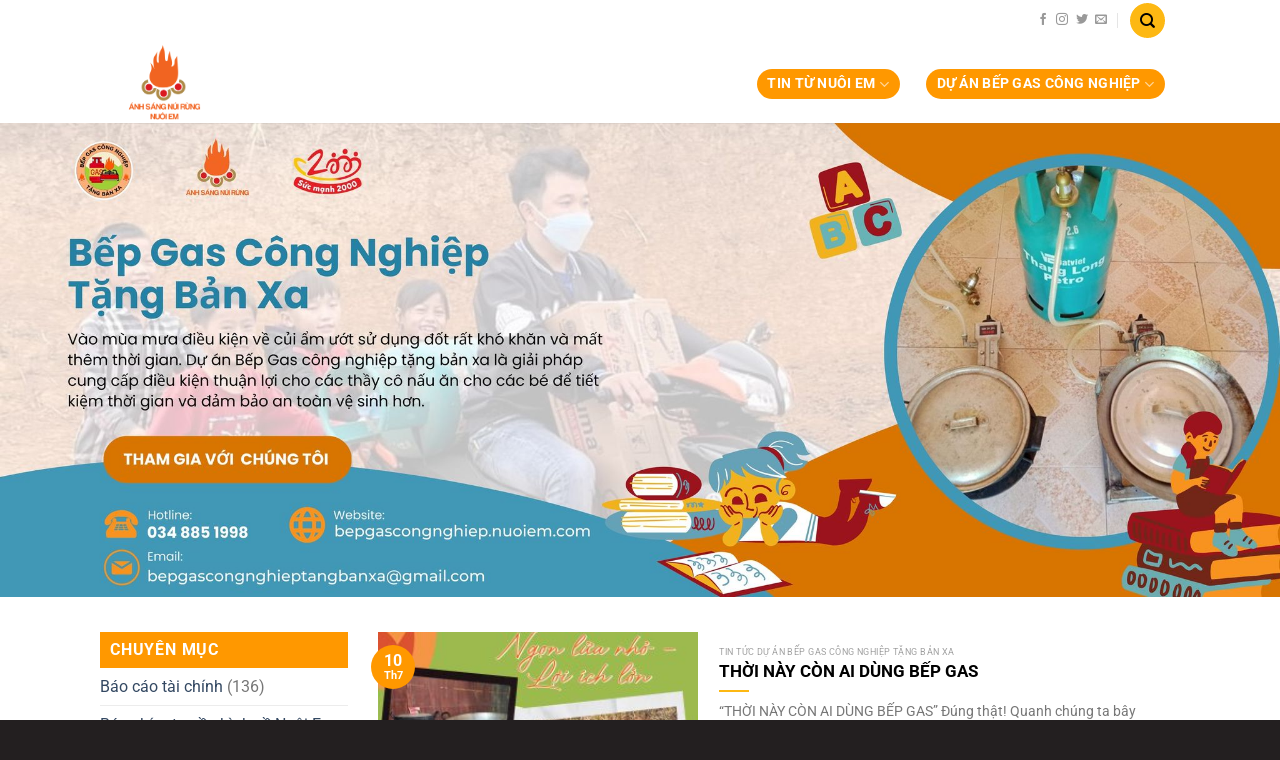

--- FILE ---
content_type: text/html; charset=UTF-8
request_url: https://web.nuoiem.com/category/tin-tuc-du-an-bep-gas-cong-nghiep-tang-ban-xa/
body_size: 21357
content:
<!DOCTYPE html>
<!--[if IE 9 ]> <html lang="vi" class="ie9 loading-site no-js"> <![endif]-->
<!--[if IE 8 ]> <html lang="vi" class="ie8 loading-site no-js"> <![endif]-->
<!--[if (gte IE 9)|!(IE)]><!--><html lang="vi" class="loading-site no-js"> <!--<![endif]-->
<head>
	<meta charset="UTF-8" />
	<link rel="profile" href="http://gmpg.org/xfn/11" />
	<link rel="pingback" href="https://web.nuoiem.com/xmlrpc.php" />

	<script>(function(html){html.className = html.className.replace(/\bno-js\b/,'js')})(document.documentElement);</script>
<meta name='robots' content='index, follow, max-image-preview:large, max-snippet:-1, max-video-preview:-1' />
	<style>img:is([sizes="auto" i], [sizes^="auto," i]) { contain-intrinsic-size: 3000px 1500px }</style>
	<meta name="viewport" content="width=device-width, initial-scale=1" />
	<!-- This site is optimized with the Yoast SEO plugin v23.0 - https://yoast.com/wordpress/plugins/seo/ -->
	<title>Lưu trữ Tin tức Dự án Bếp gas Công nghiệp tặng bản xa - Dự án Nuôi Em - Blog</title>
	<link rel="canonical" href="https://web.nuoiem.com/category/tin-tuc-du-an-bep-gas-cong-nghiep-tang-ban-xa/" />
	<link rel="next" href="https://web.nuoiem.com/category/tin-tuc-du-an-bep-gas-cong-nghiep-tang-ban-xa/page/2/" />
	<meta property="og:locale" content="vi_VN" />
	<meta property="og:type" content="article" />
	<meta property="og:title" content="Lưu trữ Tin tức Dự án Bếp gas Công nghiệp tặng bản xa - Dự án Nuôi Em - Blog" />
	<meta property="og:url" content="https://web.nuoiem.com/category/tin-tuc-du-an-bep-gas-cong-nghiep-tang-ban-xa/" />
	<meta property="og:site_name" content="Dự án Nuôi Em - Blog" />
	<meta name="twitter:card" content="summary_large_image" />
	<script type="application/ld+json" class="yoast-schema-graph">{"@context":"https://schema.org","@graph":[{"@type":"CollectionPage","@id":"https://web.nuoiem.com/category/tin-tuc-du-an-bep-gas-cong-nghiep-tang-ban-xa/","url":"https://web.nuoiem.com/category/tin-tuc-du-an-bep-gas-cong-nghiep-tang-ban-xa/","name":"Lưu trữ Tin tức Dự án Bếp gas Công nghiệp tặng bản xa - Dự án Nuôi Em - Blog","isPartOf":{"@id":"https://web.nuoiem.com/#website"},"primaryImageOfPage":{"@id":"https://web.nuoiem.com/category/tin-tuc-du-an-bep-gas-cong-nghiep-tang-ban-xa/#primaryimage"},"image":{"@id":"https://web.nuoiem.com/category/tin-tuc-du-an-bep-gas-cong-nghiep-tang-ban-xa/#primaryimage"},"thumbnailUrl":"https://web.nuoiem.com/wp-content/uploads/2023/07/355096010_285158234069382_708091027220201383_n-1.jpg","breadcrumb":{"@id":"https://web.nuoiem.com/category/tin-tuc-du-an-bep-gas-cong-nghiep-tang-ban-xa/#breadcrumb"},"inLanguage":"vi"},{"@type":"ImageObject","inLanguage":"vi","@id":"https://web.nuoiem.com/category/tin-tuc-du-an-bep-gas-cong-nghiep-tang-ban-xa/#primaryimage","url":"https://web.nuoiem.com/wp-content/uploads/2023/07/355096010_285158234069382_708091027220201383_n-1.jpg","contentUrl":"https://web.nuoiem.com/wp-content/uploads/2023/07/355096010_285158234069382_708091027220201383_n-1.jpg","width":1440,"height":1440},{"@type":"BreadcrumbList","@id":"https://web.nuoiem.com/category/tin-tuc-du-an-bep-gas-cong-nghiep-tang-ban-xa/#breadcrumb","itemListElement":[{"@type":"ListItem","position":1,"name":"Trang chủ","item":"https://web.nuoiem.com/"},{"@type":"ListItem","position":2,"name":"Tin tức Dự án Bếp gas Công nghiệp tặng bản xa"}]},{"@type":"WebSite","@id":"https://web.nuoiem.com/#website","url":"https://web.nuoiem.com/","name":"Dự án Nuôi Em - Blog","description":"Mỗi người nuôi một em nhỏ bản cao chỉ với 150,000/tháng","potentialAction":[{"@type":"SearchAction","target":{"@type":"EntryPoint","urlTemplate":"https://web.nuoiem.com/?s={search_term_string}"},"query-input":"required name=search_term_string"}],"inLanguage":"vi"}]}</script>
	<!-- / Yoast SEO plugin. -->


<link rel='prefetch' href='https://web.nuoiem.com/wp-content/themes/flatsome/assets/js/flatsome.js?ver=51d1c732cb1803d92751' />
<link rel='prefetch' href='https://web.nuoiem.com/wp-content/themes/flatsome/assets/js/chunk.slider.js?ver=3.19.2' />
<link rel='prefetch' href='https://web.nuoiem.com/wp-content/themes/flatsome/assets/js/chunk.popups.js?ver=3.19.2' />
<link rel='prefetch' href='https://web.nuoiem.com/wp-content/themes/flatsome/assets/js/chunk.tooltips.js?ver=3.19.2' />
<link rel="alternate" type="application/rss+xml" title="Dòng thông tin Dự án Nuôi Em - Blog &raquo;" href="https://web.nuoiem.com/feed/" />
<link rel="alternate" type="application/rss+xml" title="Dự án Nuôi Em - Blog &raquo; Dòng bình luận" href="https://web.nuoiem.com/comments/feed/" />
<link rel="alternate" type="application/rss+xml" title="Dòng thông tin danh mục Dự án Nuôi Em - Blog &raquo; Tin tức Dự án Bếp gas Công nghiệp tặng bản xa" href="https://web.nuoiem.com/category/tin-tuc-du-an-bep-gas-cong-nghiep-tang-ban-xa/feed/" />
<script type="text/javascript">
/* <![CDATA[ */
window._wpemojiSettings = {"baseUrl":"https:\/\/s.w.org\/images\/core\/emoji\/16.0.1\/72x72\/","ext":".png","svgUrl":"https:\/\/s.w.org\/images\/core\/emoji\/16.0.1\/svg\/","svgExt":".svg","source":{"concatemoji":"https:\/\/web.nuoiem.com\/wp-includes\/js\/wp-emoji-release.min.js?ver=6.8.2"}};
/*! This file is auto-generated */
!function(s,n){var o,i,e;function c(e){try{var t={supportTests:e,timestamp:(new Date).valueOf()};sessionStorage.setItem(o,JSON.stringify(t))}catch(e){}}function p(e,t,n){e.clearRect(0,0,e.canvas.width,e.canvas.height),e.fillText(t,0,0);var t=new Uint32Array(e.getImageData(0,0,e.canvas.width,e.canvas.height).data),a=(e.clearRect(0,0,e.canvas.width,e.canvas.height),e.fillText(n,0,0),new Uint32Array(e.getImageData(0,0,e.canvas.width,e.canvas.height).data));return t.every(function(e,t){return e===a[t]})}function u(e,t){e.clearRect(0,0,e.canvas.width,e.canvas.height),e.fillText(t,0,0);for(var n=e.getImageData(16,16,1,1),a=0;a<n.data.length;a++)if(0!==n.data[a])return!1;return!0}function f(e,t,n,a){switch(t){case"flag":return n(e,"\ud83c\udff3\ufe0f\u200d\u26a7\ufe0f","\ud83c\udff3\ufe0f\u200b\u26a7\ufe0f")?!1:!n(e,"\ud83c\udde8\ud83c\uddf6","\ud83c\udde8\u200b\ud83c\uddf6")&&!n(e,"\ud83c\udff4\udb40\udc67\udb40\udc62\udb40\udc65\udb40\udc6e\udb40\udc67\udb40\udc7f","\ud83c\udff4\u200b\udb40\udc67\u200b\udb40\udc62\u200b\udb40\udc65\u200b\udb40\udc6e\u200b\udb40\udc67\u200b\udb40\udc7f");case"emoji":return!a(e,"\ud83e\udedf")}return!1}function g(e,t,n,a){var r="undefined"!=typeof WorkerGlobalScope&&self instanceof WorkerGlobalScope?new OffscreenCanvas(300,150):s.createElement("canvas"),o=r.getContext("2d",{willReadFrequently:!0}),i=(o.textBaseline="top",o.font="600 32px Arial",{});return e.forEach(function(e){i[e]=t(o,e,n,a)}),i}function t(e){var t=s.createElement("script");t.src=e,t.defer=!0,s.head.appendChild(t)}"undefined"!=typeof Promise&&(o="wpEmojiSettingsSupports",i=["flag","emoji"],n.supports={everything:!0,everythingExceptFlag:!0},e=new Promise(function(e){s.addEventListener("DOMContentLoaded",e,{once:!0})}),new Promise(function(t){var n=function(){try{var e=JSON.parse(sessionStorage.getItem(o));if("object"==typeof e&&"number"==typeof e.timestamp&&(new Date).valueOf()<e.timestamp+604800&&"object"==typeof e.supportTests)return e.supportTests}catch(e){}return null}();if(!n){if("undefined"!=typeof Worker&&"undefined"!=typeof OffscreenCanvas&&"undefined"!=typeof URL&&URL.createObjectURL&&"undefined"!=typeof Blob)try{var e="postMessage("+g.toString()+"("+[JSON.stringify(i),f.toString(),p.toString(),u.toString()].join(",")+"));",a=new Blob([e],{type:"text/javascript"}),r=new Worker(URL.createObjectURL(a),{name:"wpTestEmojiSupports"});return void(r.onmessage=function(e){c(n=e.data),r.terminate(),t(n)})}catch(e){}c(n=g(i,f,p,u))}t(n)}).then(function(e){for(var t in e)n.supports[t]=e[t],n.supports.everything=n.supports.everything&&n.supports[t],"flag"!==t&&(n.supports.everythingExceptFlag=n.supports.everythingExceptFlag&&n.supports[t]);n.supports.everythingExceptFlag=n.supports.everythingExceptFlag&&!n.supports.flag,n.DOMReady=!1,n.readyCallback=function(){n.DOMReady=!0}}).then(function(){return e}).then(function(){var e;n.supports.everything||(n.readyCallback(),(e=n.source||{}).concatemoji?t(e.concatemoji):e.wpemoji&&e.twemoji&&(t(e.twemoji),t(e.wpemoji)))}))}((window,document),window._wpemojiSettings);
/* ]]> */
</script>
<style id='wp-emoji-styles-inline-css' type='text/css'>

	img.wp-smiley, img.emoji {
		display: inline !important;
		border: none !important;
		box-shadow: none !important;
		height: 1em !important;
		width: 1em !important;
		margin: 0 0.07em !important;
		vertical-align: -0.1em !important;
		background: none !important;
		padding: 0 !important;
	}
</style>
<style id='wp-block-library-inline-css' type='text/css'>
:root{--wp-admin-theme-color:#007cba;--wp-admin-theme-color--rgb:0,124,186;--wp-admin-theme-color-darker-10:#006ba1;--wp-admin-theme-color-darker-10--rgb:0,107,161;--wp-admin-theme-color-darker-20:#005a87;--wp-admin-theme-color-darker-20--rgb:0,90,135;--wp-admin-border-width-focus:2px;--wp-block-synced-color:#7a00df;--wp-block-synced-color--rgb:122,0,223;--wp-bound-block-color:var(--wp-block-synced-color)}@media (min-resolution:192dpi){:root{--wp-admin-border-width-focus:1.5px}}.wp-element-button{cursor:pointer}:root{--wp--preset--font-size--normal:16px;--wp--preset--font-size--huge:42px}:root .has-very-light-gray-background-color{background-color:#eee}:root .has-very-dark-gray-background-color{background-color:#313131}:root .has-very-light-gray-color{color:#eee}:root .has-very-dark-gray-color{color:#313131}:root .has-vivid-green-cyan-to-vivid-cyan-blue-gradient-background{background:linear-gradient(135deg,#00d084,#0693e3)}:root .has-purple-crush-gradient-background{background:linear-gradient(135deg,#34e2e4,#4721fb 50%,#ab1dfe)}:root .has-hazy-dawn-gradient-background{background:linear-gradient(135deg,#faaca8,#dad0ec)}:root .has-subdued-olive-gradient-background{background:linear-gradient(135deg,#fafae1,#67a671)}:root .has-atomic-cream-gradient-background{background:linear-gradient(135deg,#fdd79a,#004a59)}:root .has-nightshade-gradient-background{background:linear-gradient(135deg,#330968,#31cdcf)}:root .has-midnight-gradient-background{background:linear-gradient(135deg,#020381,#2874fc)}.has-regular-font-size{font-size:1em}.has-larger-font-size{font-size:2.625em}.has-normal-font-size{font-size:var(--wp--preset--font-size--normal)}.has-huge-font-size{font-size:var(--wp--preset--font-size--huge)}.has-text-align-center{text-align:center}.has-text-align-left{text-align:left}.has-text-align-right{text-align:right}#end-resizable-editor-section{display:none}.aligncenter{clear:both}.items-justified-left{justify-content:flex-start}.items-justified-center{justify-content:center}.items-justified-right{justify-content:flex-end}.items-justified-space-between{justify-content:space-between}.screen-reader-text{border:0;clip-path:inset(50%);height:1px;margin:-1px;overflow:hidden;padding:0;position:absolute;width:1px;word-wrap:normal!important}.screen-reader-text:focus{background-color:#ddd;clip-path:none;color:#444;display:block;font-size:1em;height:auto;left:5px;line-height:normal;padding:15px 23px 14px;text-decoration:none;top:5px;width:auto;z-index:100000}html :where(.has-border-color){border-style:solid}html :where([style*=border-top-color]){border-top-style:solid}html :where([style*=border-right-color]){border-right-style:solid}html :where([style*=border-bottom-color]){border-bottom-style:solid}html :where([style*=border-left-color]){border-left-style:solid}html :where([style*=border-width]){border-style:solid}html :where([style*=border-top-width]){border-top-style:solid}html :where([style*=border-right-width]){border-right-style:solid}html :where([style*=border-bottom-width]){border-bottom-style:solid}html :where([style*=border-left-width]){border-left-style:solid}html :where(img[class*=wp-image-]){height:auto;max-width:100%}:where(figure){margin:0 0 1em}html :where(.is-position-sticky){--wp-admin--admin-bar--position-offset:var(--wp-admin--admin-bar--height,0px)}@media screen and (max-width:600px){html :where(.is-position-sticky){--wp-admin--admin-bar--position-offset:0px}}
</style>
<link rel='stylesheet' id='flatsome-main-css' href='https://web.nuoiem.com/wp-content/themes/flatsome/assets/css/flatsome.css?ver=3.19.2' type='text/css' media='all' />
<style id='flatsome-main-inline-css' type='text/css'>
@font-face {
				font-family: "fl-icons";
				font-display: block;
				src: url(https://web.nuoiem.com/wp-content/themes/flatsome/assets/css/icons/fl-icons.eot?v=3.19.2);
				src:
					url(https://web.nuoiem.com/wp-content/themes/flatsome/assets/css/icons/fl-icons.eot#iefix?v=3.19.2) format("embedded-opentype"),
					url(https://web.nuoiem.com/wp-content/themes/flatsome/assets/css/icons/fl-icons.woff2?v=3.19.2) format("woff2"),
					url(https://web.nuoiem.com/wp-content/themes/flatsome/assets/css/icons/fl-icons.ttf?v=3.19.2) format("truetype"),
					url(https://web.nuoiem.com/wp-content/themes/flatsome/assets/css/icons/fl-icons.woff?v=3.19.2) format("woff"),
					url(https://web.nuoiem.com/wp-content/themes/flatsome/assets/css/icons/fl-icons.svg?v=3.19.2#fl-icons) format("svg");
			}
</style>
<link rel='stylesheet' id='flatsome-style-css' href='https://web.nuoiem.com/wp-content/themes/sucmanh2000/style.css?ver=3.0' type='text/css' media='all' />
<script type="text/javascript" src="https://web.nuoiem.com/wp-includes/js/jquery/jquery.min.js?ver=3.7.1" id="jquery-core-js"></script>
<script type="text/javascript" src="https://web.nuoiem.com/wp-includes/js/jquery/jquery-migrate.min.js?ver=3.4.1" id="jquery-migrate-js"></script>
<link rel="https://api.w.org/" href="https://web.nuoiem.com/wp-json/" /><link rel="alternate" title="JSON" type="application/json" href="https://web.nuoiem.com/wp-json/wp/v2/categories/420" /><link rel="EditURI" type="application/rsd+xml" title="RSD" href="https://web.nuoiem.com/xmlrpc.php?rsd" />
<meta name="generator" content="WordPress 6.8.2" />
<link rel="icon" href="https://web.nuoiem.com/wp-content/uploads/2020/04/cropped-logo-asnr-Copy-32x32.png" sizes="32x32" />
<link rel="icon" href="https://web.nuoiem.com/wp-content/uploads/2020/04/cropped-logo-asnr-Copy-192x192.png" sizes="192x192" />
<link rel="apple-touch-icon" href="https://web.nuoiem.com/wp-content/uploads/2020/04/cropped-logo-asnr-Copy-180x180.png" />
<meta name="msapplication-TileImage" content="https://web.nuoiem.com/wp-content/uploads/2020/04/cropped-logo-asnr-Copy-270x270.png" />
<style id="custom-css" type="text/css">:root {--primary-color: #ff9800;--fs-color-primary: #ff9800;--fs-color-secondary: #ed3f27;--fs-color-success: #7a9c59;--fs-color-alert: #b20000;--fs-experimental-link-color: #334862;--fs-experimental-link-color-hover: #111;}.tooltipster-base {--tooltip-color: #fff;--tooltip-bg-color: #000;}.off-canvas-right .mfp-content, .off-canvas-left .mfp-content {--drawer-width: 300px;}.header-main{height: 83px}#logo img{max-height: 83px}#logo{width:101px;}.header-bottom{min-height: 10px}.header-top{min-height: 33px}.transparent .header-main{height: 30px}.transparent #logo img{max-height: 30px}.has-transparent + .page-title:first-of-type,.has-transparent + #main > .page-title,.has-transparent + #main > div > .page-title,.has-transparent + #main .page-header-wrapper:first-of-type .page-title{padding-top: 110px;}.header.show-on-scroll,.stuck .header-main{height:70px!important}.stuck #logo img{max-height: 70px!important}.search-form{ width: 100%;}.header-bg-color {background-color: rgba(255,255,255,0.9)}.header-bottom {background-color: #ffffff}.header-main .nav > li > a{line-height: 30px }.header-wrapper:not(.stuck) .header-main .header-nav{margin-top: 5px }.stuck .header-main .nav > li > a{line-height: 50px }.header-bottom-nav > li > a{line-height: 16px }@media (max-width: 549px) {.header-main{height: 70px}#logo img{max-height: 70px}}.header-top{background-color:#ffffff!important;}body{font-size: 100%;}body{font-family: Roboto, sans-serif;}body {font-weight: 400;font-style: normal;}.nav > li > a {font-family: Roboto, sans-serif;}.mobile-sidebar-levels-2 .nav > li > ul > li > a {font-family: Roboto, sans-serif;}.nav > li > a,.mobile-sidebar-levels-2 .nav > li > ul > li > a {font-weight: 700;font-style: normal;}h1,h2,h3,h4,h5,h6,.heading-font, .off-canvas-center .nav-sidebar.nav-vertical > li > a{font-family: Roboto, sans-serif;}h1,h2,h3,h4,h5,h6,.heading-font,.banner h1,.banner h2 {font-weight: 700;font-style: normal;}.alt-font{font-family: "Dancing Script", sans-serif;}.alt-font {font-weight: 400!important;font-style: normal!important;}.breadcrumbs{text-transform: none;}.header:not(.transparent) .header-nav-main.nav > li > a {color: #ff9800;}.header:not(.transparent) .header-nav-main.nav > li > a:hover,.header:not(.transparent) .header-nav-main.nav > li.active > a,.header:not(.transparent) .header-nav-main.nav > li.current > a,.header:not(.transparent) .header-nav-main.nav > li > a.active,.header:not(.transparent) .header-nav-main.nav > li > a.current{color: #ff9800;}.header-nav-main.nav-line-bottom > li > a:before,.header-nav-main.nav-line-grow > li > a:before,.header-nav-main.nav-line > li > a:before,.header-nav-main.nav-box > li > a:hover,.header-nav-main.nav-box > li.active > a,.header-nav-main.nav-pills > li > a:hover,.header-nav-main.nav-pills > li.active > a{color:#FFF!important;background-color: #ff9800;}.header-main .social-icons,.header-main .cart-icon strong,.header-main .menu-title,.header-main .header-button > .button.is-outline,.header-main .nav > li > a > i:not(.icon-angle-down){color: #ff9800!important;}.header-main .header-button > .button.is-outline,.header-main .cart-icon strong:after,.header-main .cart-icon strong{border-color: #ff9800!important;}.header-main .header-button > .button:not(.is-outline){background-color: #ff9800!important;}.header-main .current-dropdown .cart-icon strong,.header-main .header-button > .button:hover,.header-main .header-button > .button:hover i,.header-main .header-button > .button:hover span{color:#FFF!important;}.header-main .menu-title:hover,.header-main .social-icons a:hover,.header-main .header-button > .button.is-outline:hover,.header-main .nav > li > a:hover > i:not(.icon-angle-down){color: #ff9800!important;}.header-main .current-dropdown .cart-icon strong,.header-main .header-button > .button:hover{background-color: #ff9800!important;}.header-main .current-dropdown .cart-icon strong:after,.header-main .current-dropdown .cart-icon strong,.header-main .header-button > .button:hover{border-color: #ff9800!important;}.footer-2{background-color: #fdba19}.absolute-footer, html{background-color: #231f20}.nav-vertical-fly-out > li + li {border-top-width: 1px; border-top-style: solid;}/* Custom CSS */li.recent-blog-posts-li {max-height: 64px;overflow: hidden;padding-bottom: 7px !important;margin-bottom: 10px !important;margin-top: 5px !important;}.recent-blog-posts a {font-size: 14px;}.header-wrapper div#wide-nav, .header-wrapper div#wide-nav DIV {DISPLAY: BLOCK !IMPORTANT;}.label-new.menu-item > a:after{content:"Mới";}.label-hot.menu-item > a:after{content:"Thịnh hành";}.label-sale.menu-item > a:after{content:"Giảm giá";}.label-popular.menu-item > a:after{content:"Phổ biến";}</style><style id="kirki-inline-styles">/* cyrillic-ext */
@font-face {
  font-family: 'Roboto';
  font-style: normal;
  font-weight: 400;
  font-stretch: 100%;
  font-display: swap;
  src: url(https://web.nuoiem.com/wp-content/fonts/roboto/KFO7CnqEu92Fr1ME7kSn66aGLdTylUAMa3GUBGEe.woff2) format('woff2');
  unicode-range: U+0460-052F, U+1C80-1C8A, U+20B4, U+2DE0-2DFF, U+A640-A69F, U+FE2E-FE2F;
}
/* cyrillic */
@font-face {
  font-family: 'Roboto';
  font-style: normal;
  font-weight: 400;
  font-stretch: 100%;
  font-display: swap;
  src: url(https://web.nuoiem.com/wp-content/fonts/roboto/KFO7CnqEu92Fr1ME7kSn66aGLdTylUAMa3iUBGEe.woff2) format('woff2');
  unicode-range: U+0301, U+0400-045F, U+0490-0491, U+04B0-04B1, U+2116;
}
/* greek-ext */
@font-face {
  font-family: 'Roboto';
  font-style: normal;
  font-weight: 400;
  font-stretch: 100%;
  font-display: swap;
  src: url(https://web.nuoiem.com/wp-content/fonts/roboto/KFO7CnqEu92Fr1ME7kSn66aGLdTylUAMa3CUBGEe.woff2) format('woff2');
  unicode-range: U+1F00-1FFF;
}
/* greek */
@font-face {
  font-family: 'Roboto';
  font-style: normal;
  font-weight: 400;
  font-stretch: 100%;
  font-display: swap;
  src: url(https://web.nuoiem.com/wp-content/fonts/roboto/KFO7CnqEu92Fr1ME7kSn66aGLdTylUAMa3-UBGEe.woff2) format('woff2');
  unicode-range: U+0370-0377, U+037A-037F, U+0384-038A, U+038C, U+038E-03A1, U+03A3-03FF;
}
/* math */
@font-face {
  font-family: 'Roboto';
  font-style: normal;
  font-weight: 400;
  font-stretch: 100%;
  font-display: swap;
  src: url(https://web.nuoiem.com/wp-content/fonts/roboto/KFO7CnqEu92Fr1ME7kSn66aGLdTylUAMawCUBGEe.woff2) format('woff2');
  unicode-range: U+0302-0303, U+0305, U+0307-0308, U+0310, U+0312, U+0315, U+031A, U+0326-0327, U+032C, U+032F-0330, U+0332-0333, U+0338, U+033A, U+0346, U+034D, U+0391-03A1, U+03A3-03A9, U+03B1-03C9, U+03D1, U+03D5-03D6, U+03F0-03F1, U+03F4-03F5, U+2016-2017, U+2034-2038, U+203C, U+2040, U+2043, U+2047, U+2050, U+2057, U+205F, U+2070-2071, U+2074-208E, U+2090-209C, U+20D0-20DC, U+20E1, U+20E5-20EF, U+2100-2112, U+2114-2115, U+2117-2121, U+2123-214F, U+2190, U+2192, U+2194-21AE, U+21B0-21E5, U+21F1-21F2, U+21F4-2211, U+2213-2214, U+2216-22FF, U+2308-230B, U+2310, U+2319, U+231C-2321, U+2336-237A, U+237C, U+2395, U+239B-23B7, U+23D0, U+23DC-23E1, U+2474-2475, U+25AF, U+25B3, U+25B7, U+25BD, U+25C1, U+25CA, U+25CC, U+25FB, U+266D-266F, U+27C0-27FF, U+2900-2AFF, U+2B0E-2B11, U+2B30-2B4C, U+2BFE, U+3030, U+FF5B, U+FF5D, U+1D400-1D7FF, U+1EE00-1EEFF;
}
/* symbols */
@font-face {
  font-family: 'Roboto';
  font-style: normal;
  font-weight: 400;
  font-stretch: 100%;
  font-display: swap;
  src: url(https://web.nuoiem.com/wp-content/fonts/roboto/KFO7CnqEu92Fr1ME7kSn66aGLdTylUAMaxKUBGEe.woff2) format('woff2');
  unicode-range: U+0001-000C, U+000E-001F, U+007F-009F, U+20DD-20E0, U+20E2-20E4, U+2150-218F, U+2190, U+2192, U+2194-2199, U+21AF, U+21E6-21F0, U+21F3, U+2218-2219, U+2299, U+22C4-22C6, U+2300-243F, U+2440-244A, U+2460-24FF, U+25A0-27BF, U+2800-28FF, U+2921-2922, U+2981, U+29BF, U+29EB, U+2B00-2BFF, U+4DC0-4DFF, U+FFF9-FFFB, U+10140-1018E, U+10190-1019C, U+101A0, U+101D0-101FD, U+102E0-102FB, U+10E60-10E7E, U+1D2C0-1D2D3, U+1D2E0-1D37F, U+1F000-1F0FF, U+1F100-1F1AD, U+1F1E6-1F1FF, U+1F30D-1F30F, U+1F315, U+1F31C, U+1F31E, U+1F320-1F32C, U+1F336, U+1F378, U+1F37D, U+1F382, U+1F393-1F39F, U+1F3A7-1F3A8, U+1F3AC-1F3AF, U+1F3C2, U+1F3C4-1F3C6, U+1F3CA-1F3CE, U+1F3D4-1F3E0, U+1F3ED, U+1F3F1-1F3F3, U+1F3F5-1F3F7, U+1F408, U+1F415, U+1F41F, U+1F426, U+1F43F, U+1F441-1F442, U+1F444, U+1F446-1F449, U+1F44C-1F44E, U+1F453, U+1F46A, U+1F47D, U+1F4A3, U+1F4B0, U+1F4B3, U+1F4B9, U+1F4BB, U+1F4BF, U+1F4C8-1F4CB, U+1F4D6, U+1F4DA, U+1F4DF, U+1F4E3-1F4E6, U+1F4EA-1F4ED, U+1F4F7, U+1F4F9-1F4FB, U+1F4FD-1F4FE, U+1F503, U+1F507-1F50B, U+1F50D, U+1F512-1F513, U+1F53E-1F54A, U+1F54F-1F5FA, U+1F610, U+1F650-1F67F, U+1F687, U+1F68D, U+1F691, U+1F694, U+1F698, U+1F6AD, U+1F6B2, U+1F6B9-1F6BA, U+1F6BC, U+1F6C6-1F6CF, U+1F6D3-1F6D7, U+1F6E0-1F6EA, U+1F6F0-1F6F3, U+1F6F7-1F6FC, U+1F700-1F7FF, U+1F800-1F80B, U+1F810-1F847, U+1F850-1F859, U+1F860-1F887, U+1F890-1F8AD, U+1F8B0-1F8BB, U+1F8C0-1F8C1, U+1F900-1F90B, U+1F93B, U+1F946, U+1F984, U+1F996, U+1F9E9, U+1FA00-1FA6F, U+1FA70-1FA7C, U+1FA80-1FA89, U+1FA8F-1FAC6, U+1FACE-1FADC, U+1FADF-1FAE9, U+1FAF0-1FAF8, U+1FB00-1FBFF;
}
/* vietnamese */
@font-face {
  font-family: 'Roboto';
  font-style: normal;
  font-weight: 400;
  font-stretch: 100%;
  font-display: swap;
  src: url(https://web.nuoiem.com/wp-content/fonts/roboto/KFO7CnqEu92Fr1ME7kSn66aGLdTylUAMa3OUBGEe.woff2) format('woff2');
  unicode-range: U+0102-0103, U+0110-0111, U+0128-0129, U+0168-0169, U+01A0-01A1, U+01AF-01B0, U+0300-0301, U+0303-0304, U+0308-0309, U+0323, U+0329, U+1EA0-1EF9, U+20AB;
}
/* latin-ext */
@font-face {
  font-family: 'Roboto';
  font-style: normal;
  font-weight: 400;
  font-stretch: 100%;
  font-display: swap;
  src: url(https://web.nuoiem.com/wp-content/fonts/roboto/KFO7CnqEu92Fr1ME7kSn66aGLdTylUAMa3KUBGEe.woff2) format('woff2');
  unicode-range: U+0100-02BA, U+02BD-02C5, U+02C7-02CC, U+02CE-02D7, U+02DD-02FF, U+0304, U+0308, U+0329, U+1D00-1DBF, U+1E00-1E9F, U+1EF2-1EFF, U+2020, U+20A0-20AB, U+20AD-20C0, U+2113, U+2C60-2C7F, U+A720-A7FF;
}
/* latin */
@font-face {
  font-family: 'Roboto';
  font-style: normal;
  font-weight: 400;
  font-stretch: 100%;
  font-display: swap;
  src: url(https://web.nuoiem.com/wp-content/fonts/roboto/KFO7CnqEu92Fr1ME7kSn66aGLdTylUAMa3yUBA.woff2) format('woff2');
  unicode-range: U+0000-00FF, U+0131, U+0152-0153, U+02BB-02BC, U+02C6, U+02DA, U+02DC, U+0304, U+0308, U+0329, U+2000-206F, U+20AC, U+2122, U+2191, U+2193, U+2212, U+2215, U+FEFF, U+FFFD;
}
/* cyrillic-ext */
@font-face {
  font-family: 'Roboto';
  font-style: normal;
  font-weight: 700;
  font-stretch: 100%;
  font-display: swap;
  src: url(https://web.nuoiem.com/wp-content/fonts/roboto/KFO7CnqEu92Fr1ME7kSn66aGLdTylUAMa3GUBGEe.woff2) format('woff2');
  unicode-range: U+0460-052F, U+1C80-1C8A, U+20B4, U+2DE0-2DFF, U+A640-A69F, U+FE2E-FE2F;
}
/* cyrillic */
@font-face {
  font-family: 'Roboto';
  font-style: normal;
  font-weight: 700;
  font-stretch: 100%;
  font-display: swap;
  src: url(https://web.nuoiem.com/wp-content/fonts/roboto/KFO7CnqEu92Fr1ME7kSn66aGLdTylUAMa3iUBGEe.woff2) format('woff2');
  unicode-range: U+0301, U+0400-045F, U+0490-0491, U+04B0-04B1, U+2116;
}
/* greek-ext */
@font-face {
  font-family: 'Roboto';
  font-style: normal;
  font-weight: 700;
  font-stretch: 100%;
  font-display: swap;
  src: url(https://web.nuoiem.com/wp-content/fonts/roboto/KFO7CnqEu92Fr1ME7kSn66aGLdTylUAMa3CUBGEe.woff2) format('woff2');
  unicode-range: U+1F00-1FFF;
}
/* greek */
@font-face {
  font-family: 'Roboto';
  font-style: normal;
  font-weight: 700;
  font-stretch: 100%;
  font-display: swap;
  src: url(https://web.nuoiem.com/wp-content/fonts/roboto/KFO7CnqEu92Fr1ME7kSn66aGLdTylUAMa3-UBGEe.woff2) format('woff2');
  unicode-range: U+0370-0377, U+037A-037F, U+0384-038A, U+038C, U+038E-03A1, U+03A3-03FF;
}
/* math */
@font-face {
  font-family: 'Roboto';
  font-style: normal;
  font-weight: 700;
  font-stretch: 100%;
  font-display: swap;
  src: url(https://web.nuoiem.com/wp-content/fonts/roboto/KFO7CnqEu92Fr1ME7kSn66aGLdTylUAMawCUBGEe.woff2) format('woff2');
  unicode-range: U+0302-0303, U+0305, U+0307-0308, U+0310, U+0312, U+0315, U+031A, U+0326-0327, U+032C, U+032F-0330, U+0332-0333, U+0338, U+033A, U+0346, U+034D, U+0391-03A1, U+03A3-03A9, U+03B1-03C9, U+03D1, U+03D5-03D6, U+03F0-03F1, U+03F4-03F5, U+2016-2017, U+2034-2038, U+203C, U+2040, U+2043, U+2047, U+2050, U+2057, U+205F, U+2070-2071, U+2074-208E, U+2090-209C, U+20D0-20DC, U+20E1, U+20E5-20EF, U+2100-2112, U+2114-2115, U+2117-2121, U+2123-214F, U+2190, U+2192, U+2194-21AE, U+21B0-21E5, U+21F1-21F2, U+21F4-2211, U+2213-2214, U+2216-22FF, U+2308-230B, U+2310, U+2319, U+231C-2321, U+2336-237A, U+237C, U+2395, U+239B-23B7, U+23D0, U+23DC-23E1, U+2474-2475, U+25AF, U+25B3, U+25B7, U+25BD, U+25C1, U+25CA, U+25CC, U+25FB, U+266D-266F, U+27C0-27FF, U+2900-2AFF, U+2B0E-2B11, U+2B30-2B4C, U+2BFE, U+3030, U+FF5B, U+FF5D, U+1D400-1D7FF, U+1EE00-1EEFF;
}
/* symbols */
@font-face {
  font-family: 'Roboto';
  font-style: normal;
  font-weight: 700;
  font-stretch: 100%;
  font-display: swap;
  src: url(https://web.nuoiem.com/wp-content/fonts/roboto/KFO7CnqEu92Fr1ME7kSn66aGLdTylUAMaxKUBGEe.woff2) format('woff2');
  unicode-range: U+0001-000C, U+000E-001F, U+007F-009F, U+20DD-20E0, U+20E2-20E4, U+2150-218F, U+2190, U+2192, U+2194-2199, U+21AF, U+21E6-21F0, U+21F3, U+2218-2219, U+2299, U+22C4-22C6, U+2300-243F, U+2440-244A, U+2460-24FF, U+25A0-27BF, U+2800-28FF, U+2921-2922, U+2981, U+29BF, U+29EB, U+2B00-2BFF, U+4DC0-4DFF, U+FFF9-FFFB, U+10140-1018E, U+10190-1019C, U+101A0, U+101D0-101FD, U+102E0-102FB, U+10E60-10E7E, U+1D2C0-1D2D3, U+1D2E0-1D37F, U+1F000-1F0FF, U+1F100-1F1AD, U+1F1E6-1F1FF, U+1F30D-1F30F, U+1F315, U+1F31C, U+1F31E, U+1F320-1F32C, U+1F336, U+1F378, U+1F37D, U+1F382, U+1F393-1F39F, U+1F3A7-1F3A8, U+1F3AC-1F3AF, U+1F3C2, U+1F3C4-1F3C6, U+1F3CA-1F3CE, U+1F3D4-1F3E0, U+1F3ED, U+1F3F1-1F3F3, U+1F3F5-1F3F7, U+1F408, U+1F415, U+1F41F, U+1F426, U+1F43F, U+1F441-1F442, U+1F444, U+1F446-1F449, U+1F44C-1F44E, U+1F453, U+1F46A, U+1F47D, U+1F4A3, U+1F4B0, U+1F4B3, U+1F4B9, U+1F4BB, U+1F4BF, U+1F4C8-1F4CB, U+1F4D6, U+1F4DA, U+1F4DF, U+1F4E3-1F4E6, U+1F4EA-1F4ED, U+1F4F7, U+1F4F9-1F4FB, U+1F4FD-1F4FE, U+1F503, U+1F507-1F50B, U+1F50D, U+1F512-1F513, U+1F53E-1F54A, U+1F54F-1F5FA, U+1F610, U+1F650-1F67F, U+1F687, U+1F68D, U+1F691, U+1F694, U+1F698, U+1F6AD, U+1F6B2, U+1F6B9-1F6BA, U+1F6BC, U+1F6C6-1F6CF, U+1F6D3-1F6D7, U+1F6E0-1F6EA, U+1F6F0-1F6F3, U+1F6F7-1F6FC, U+1F700-1F7FF, U+1F800-1F80B, U+1F810-1F847, U+1F850-1F859, U+1F860-1F887, U+1F890-1F8AD, U+1F8B0-1F8BB, U+1F8C0-1F8C1, U+1F900-1F90B, U+1F93B, U+1F946, U+1F984, U+1F996, U+1F9E9, U+1FA00-1FA6F, U+1FA70-1FA7C, U+1FA80-1FA89, U+1FA8F-1FAC6, U+1FACE-1FADC, U+1FADF-1FAE9, U+1FAF0-1FAF8, U+1FB00-1FBFF;
}
/* vietnamese */
@font-face {
  font-family: 'Roboto';
  font-style: normal;
  font-weight: 700;
  font-stretch: 100%;
  font-display: swap;
  src: url(https://web.nuoiem.com/wp-content/fonts/roboto/KFO7CnqEu92Fr1ME7kSn66aGLdTylUAMa3OUBGEe.woff2) format('woff2');
  unicode-range: U+0102-0103, U+0110-0111, U+0128-0129, U+0168-0169, U+01A0-01A1, U+01AF-01B0, U+0300-0301, U+0303-0304, U+0308-0309, U+0323, U+0329, U+1EA0-1EF9, U+20AB;
}
/* latin-ext */
@font-face {
  font-family: 'Roboto';
  font-style: normal;
  font-weight: 700;
  font-stretch: 100%;
  font-display: swap;
  src: url(https://web.nuoiem.com/wp-content/fonts/roboto/KFO7CnqEu92Fr1ME7kSn66aGLdTylUAMa3KUBGEe.woff2) format('woff2');
  unicode-range: U+0100-02BA, U+02BD-02C5, U+02C7-02CC, U+02CE-02D7, U+02DD-02FF, U+0304, U+0308, U+0329, U+1D00-1DBF, U+1E00-1E9F, U+1EF2-1EFF, U+2020, U+20A0-20AB, U+20AD-20C0, U+2113, U+2C60-2C7F, U+A720-A7FF;
}
/* latin */
@font-face {
  font-family: 'Roboto';
  font-style: normal;
  font-weight: 700;
  font-stretch: 100%;
  font-display: swap;
  src: url(https://web.nuoiem.com/wp-content/fonts/roboto/KFO7CnqEu92Fr1ME7kSn66aGLdTylUAMa3yUBA.woff2) format('woff2');
  unicode-range: U+0000-00FF, U+0131, U+0152-0153, U+02BB-02BC, U+02C6, U+02DA, U+02DC, U+0304, U+0308, U+0329, U+2000-206F, U+20AC, U+2122, U+2191, U+2193, U+2212, U+2215, U+FEFF, U+FFFD;
}/* vietnamese */
@font-face {
  font-family: 'Dancing Script';
  font-style: normal;
  font-weight: 400;
  font-display: swap;
  src: url(https://web.nuoiem.com/wp-content/fonts/dancing-script/If2cXTr6YS-zF4S-kcSWSVi_sxjsohD9F50Ruu7BMSo3Rep8ltA.woff2) format('woff2');
  unicode-range: U+0102-0103, U+0110-0111, U+0128-0129, U+0168-0169, U+01A0-01A1, U+01AF-01B0, U+0300-0301, U+0303-0304, U+0308-0309, U+0323, U+0329, U+1EA0-1EF9, U+20AB;
}
/* latin-ext */
@font-face {
  font-family: 'Dancing Script';
  font-style: normal;
  font-weight: 400;
  font-display: swap;
  src: url(https://web.nuoiem.com/wp-content/fonts/dancing-script/If2cXTr6YS-zF4S-kcSWSVi_sxjsohD9F50Ruu7BMSo3ROp8ltA.woff2) format('woff2');
  unicode-range: U+0100-02BA, U+02BD-02C5, U+02C7-02CC, U+02CE-02D7, U+02DD-02FF, U+0304, U+0308, U+0329, U+1D00-1DBF, U+1E00-1E9F, U+1EF2-1EFF, U+2020, U+20A0-20AB, U+20AD-20C0, U+2113, U+2C60-2C7F, U+A720-A7FF;
}
/* latin */
@font-face {
  font-family: 'Dancing Script';
  font-style: normal;
  font-weight: 400;
  font-display: swap;
  src: url(https://web.nuoiem.com/wp-content/fonts/dancing-script/If2cXTr6YS-zF4S-kcSWSVi_sxjsohD9F50Ruu7BMSo3Sup8.woff2) format('woff2');
  unicode-range: U+0000-00FF, U+0131, U+0152-0153, U+02BB-02BC, U+02C6, U+02DA, U+02DC, U+0304, U+0308, U+0329, U+2000-206F, U+20AC, U+2122, U+2191, U+2193, U+2212, U+2215, U+FEFF, U+FFFD;
}</style></head>

<body class="archive category category-tin-tuc-du-an-bep-gas-cong-nghiep-tang-ban-xa category-420 wp-theme-flatsome wp-child-theme-sucmanh2000 metaslider-plugin lightbox nav-dropdown-has-arrow nav-dropdown-has-shadow nav-dropdown-has-border">


<a class="skip-link screen-reader-text" href="#main">Chuyển đến nội dung</a>

<div id="wrapper">

	
	<header id="header" class="header ">
		<div class="header-wrapper">
			<div id="top-bar" class="header-top hide-for-sticky">
    <div class="flex-row container">
      <div class="flex-col hide-for-medium flex-left">
          <ul class="nav nav-left medium-nav-center nav-small  nav-divided">
                        </ul>
      </div>

      <div class="flex-col hide-for-medium flex-center">
          <ul class="nav nav-center nav-small  nav-divided">
                        </ul>
      </div>

      <div class="flex-col hide-for-medium flex-right">
         <ul class="nav top-bar-nav nav-right nav-small  nav-divided">
              <li class="html header-social-icons ml-0">
	<div class="social-icons follow-icons" ><a href="http://url" target="_blank" data-label="Facebook" class="icon plain facebook tooltip" title="Theo dõi trên Facebook" aria-label="Theo dõi trên Facebook" rel="noopener nofollow" ><i class="icon-facebook" ></i></a><a href="http://url" target="_blank" data-label="Instagram" class="icon plain instagram tooltip" title="Theo dõi trên Instagram" aria-label="Theo dõi trên Instagram" rel="noopener nofollow" ><i class="icon-instagram" ></i></a><a href="http://url" data-label="Twitter" target="_blank" class="icon plain twitter tooltip" title="Theo dõi trên Twitter" aria-label="Theo dõi trên Twitter" rel="noopener nofollow" ><i class="icon-twitter" ></i></a><a href="mailto:your@email" data-label="E-mail" target="_blank" class="icon plain email tooltip" title="Gửi email cho chúng tôi" aria-label="Gửi email cho chúng tôi" rel="nofollow noopener" ><i class="icon-envelop" ></i></a></div></li>
<li class="header-search header-search-dropdown has-icon has-dropdown menu-item-has-children">
		<a href="#" aria-label="Search" class="is-small"><i class="icon-search" ></i></a>
		<ul class="nav-dropdown nav-dropdown-default">
	 	<li class="header-search-form search-form html relative has-icon">
	<div class="header-search-form-wrapper">
		<div class="searchform-wrapper ux-search-box relative is-normal"><form method="get" class="searchform" action="https://web.nuoiem.com/" role="search">
		<div class="flex-row relative">
			<div class="flex-col flex-grow">
	   	   <input type="search" class="search-field mb-0" name="s" value="" id="s" placeholder="Nhập từ khóa tìm kiếm" />
		    <input type="hidden" name="post_type" value="post" />
			</div><!-- .flex-col -->
			<div class="flex-col">
				<button type="submit" class="ux-search-submit submit-button secondary button icon mb-0">
					<i class="icon-search" ></i>				</button>
			</div><!-- .flex-col -->
		</div><!-- .flex-row -->
    <div class="live-search-results text-left z-top"></div>
</form>
</div>	</div>
</li>
	</ul>
</li>
          </ul>
      </div>

            <div class="flex-col show-for-medium flex-grow">
          <ul class="nav nav-center nav-small mobile-nav  nav-divided">
              <li class="html custom html_top_right_text"> </li>          </ul>
      </div>
      
    </div>
</div>
<div id="masthead" class="header-main hide-for-sticky">
      <div class="header-inner flex-row container logo-left medium-logo-center" role="navigation">

          <!-- Logo -->
          <div id="logo" class="flex-col logo">
            
<!-- Header logo -->
<a href="https://web.nuoiem.com/" title="Dự án Nuôi Em &#8211; Blog - Mỗi người nuôi một em nhỏ bản cao chỉ với 150,000/tháng" rel="home">
		<img width="1020" height="851" src="https://web.nuoiem.com/wp-content/uploads/2020/04/logo-asnr-NuoiEm-1024x854.png" class="header_logo header-logo" alt="Dự án Nuôi Em &#8211; Blog"/><img  width="1020" height="851" src="https://web.nuoiem.com/wp-content/uploads/2020/04/logo-asnr-NuoiEm-1024x854.png" class="header-logo-dark" alt="Dự án Nuôi Em &#8211; Blog"/></a>
          </div>

          <!-- Mobile Left Elements -->
          <div class="flex-col show-for-medium flex-left">
            <ul class="mobile-nav nav nav-left ">
              <li class="nav-icon has-icon">
  		<a href="#" data-open="#main-menu" data-pos="left" data-bg="main-menu-overlay" data-color="" class="is-small" aria-label="Menu" aria-controls="main-menu" aria-expanded="false">

		  <i class="icon-menu" ></i>
		  		</a>
	</li>
            </ul>
          </div>

          <!-- Left Elements -->
          <div class="flex-col hide-for-medium flex-left
            flex-grow">
            <ul class="header-nav header-nav-main nav nav-left  nav-pills nav-size-medium nav-spacing-xlarge nav-uppercase" >
                          </ul>
          </div>

          <!-- Right Elements -->
          <div class="flex-col hide-for-medium flex-right">
            <ul class="header-nav header-nav-main nav nav-right  nav-pills nav-size-medium nav-spacing-xlarge nav-uppercase">
              <li id="menu-item-8772" class="menu-item menu-item-type-custom menu-item-object-custom menu-item-home current-menu-ancestor current-menu-parent menu-item-has-children menu-item-8772 active menu-item-design-default has-dropdown"><a href="https://web.nuoiem.com/#" class="nav-top-link" aria-expanded="false" aria-haspopup="menu">Tin từ Nuôi Em<i class="icon-angle-down" ></i></a>
<ul class="sub-menu nav-dropdown nav-dropdown-default">
	<li id="menu-item-8773" class="menu-item menu-item-type-taxonomy menu-item-object-category menu-item-8773"><a href="https://web.nuoiem.com/category/bao-cao-tai-chinh/">Báo cáo tài chính</a></li>
	<li id="menu-item-8774" class="menu-item menu-item-type-taxonomy menu-item-object-category menu-item-8774"><a href="https://web.nuoiem.com/category/bao-chi-truyen-hinh-ve-nuoi-em/">Báo chí &#8211; truyền hình về Nuôi Em</a></li>
	<li id="menu-item-8775" class="menu-item menu-item-type-taxonomy menu-item-object-category menu-item-8775"><a href="https://web.nuoiem.com/category/cau-chuyen/">Câu chuyện</a></li>
	<li id="menu-item-8776" class="menu-item menu-item-type-taxonomy menu-item-object-category menu-item-8776"><a href="https://web.nuoiem.com/category/duoc-hoc-do-dau-laptop-cu-danh-cho-sinh-vien-dan-toc-thieu-so/">Được Học &#8211; Đỡ đầu Laptop cũ dành cho sinh viên dân tộc thiểu số</a></li>
	<li id="menu-item-8777" class="menu-item menu-item-type-taxonomy menu-item-object-category menu-item-8777"><a href="https://web.nuoiem.com/category/huong-dan/">Hướng dẫn</a></li>
	<li id="menu-item-8778" class="menu-item menu-item-type-taxonomy menu-item-object-category menu-item-8778"><a href="https://web.nuoiem.com/category/nuoi-em-campuchia/">Nuôi Em Campuchia</a></li>
	<li id="menu-item-8779" class="menu-item menu-item-type-taxonomy menu-item-object-category menu-item-8779"><a href="https://web.nuoiem.com/category/nuoi-em-kenya/">Nuôi Em Kenya</a></li>
	<li id="menu-item-8780" class="menu-item menu-item-type-taxonomy menu-item-object-category menu-item-8780"><a href="https://web.nuoiem.com/category/phong-tin-hoc-cho-em/">Phòng tin học cho em</a></li>
	<li id="menu-item-8781" class="menu-item menu-item-type-taxonomy menu-item-object-category menu-item-8781"><a href="https://web.nuoiem.com/category/tai-tro/">Tài trợ</a></li>
	<li id="menu-item-8782" class="menu-item menu-item-type-taxonomy menu-item-object-category menu-item-8782"><a href="https://web.nuoiem.com/category/thong-bao/">Thông báo Nuôi Em</a></li>
	<li id="menu-item-8783" class="menu-item menu-item-type-taxonomy menu-item-object-category menu-item-8783"><a href="https://web.nuoiem.com/category/tien-co-so-vat-chat-csvc/">Tiền cơ sở vật chất ( CSVC )</a></li>
	<li id="menu-item-8784" class="menu-item menu-item-type-taxonomy menu-item-object-category current-menu-item menu-item-8784 active"><a href="https://web.nuoiem.com/category/tin-tuc-du-an-bep-gas-cong-nghiep-tang-ban-xa/" aria-current="page">Tin tức Dự án Bếp gas Công nghiệp tặng bản xa</a></li>
</ul>
</li>
<li id="menu-item-8805" class="menu-item menu-item-type-custom menu-item-object-custom current-menu-item menu-item-has-children menu-item-8805 active menu-item-design-default has-dropdown"><a href="https://web.nuoiem.com/category/tin-tuc-du-an-bep-gas-cong-nghiep-tang-ban-xa/" aria-current="page" class="nav-top-link" aria-expanded="false" aria-haspopup="menu">Dự Án Bếp Gas Công Nghiệp<i class="icon-angle-down" ></i></a>
<ul class="sub-menu nav-dropdown nav-dropdown-default">
	<li id="menu-item-8804" class="menu-item menu-item-type-post_type menu-item-object-page menu-item-8804"><a href="https://web.nuoiem.com/du-an-bep-ga-cong-nghiep-2020/">Dự án Bếp ga Công nghiệp 2020</a></li>
	<li id="menu-item-8801" class="menu-item menu-item-type-post_type menu-item-object-page menu-item-8801"><a href="https://web.nuoiem.com/du-an-bep-ga-cong-nghiep-2021/">Dự án Bếp ga Công nghiệp 2021</a></li>
	<li id="menu-item-8800" class="menu-item menu-item-type-post_type menu-item-object-page menu-item-8800"><a href="https://web.nuoiem.com/du-an-bep-ga-cong-nghiep-2022/">Dự án Bếp ga Công nghiệp 2022</a></li>
	<li id="menu-item-8799" class="menu-item menu-item-type-post_type menu-item-object-page menu-item-8799"><a href="https://web.nuoiem.com/du-an-bep-ga-cong-nghiep-2023/">Dự án Bếp ga Công nghiệp 2023</a></li>
	<li id="menu-item-8798" class="menu-item menu-item-type-post_type menu-item-object-page menu-item-8798"><a href="https://web.nuoiem.com/lap-dat-bep-nam-2024/">Dự án Bếp ga Công nghiệp 2024</a></li>
	<li id="menu-item-8785" class="menu-item menu-item-type-post_type menu-item-object-page menu-item-8785"><a href="https://web.nuoiem.com/du-an-bep-ga-cong-nghiep-2025-2/">Dự án Bếp ga Công nghiệp 2025</a></li>
</ul>
</li>
            </ul>
          </div>

          <!-- Mobile Right Elements -->
          <div class="flex-col show-for-medium flex-right">
            <ul class="mobile-nav nav nav-right ">
              <li class="header-search header-search-dropdown has-icon has-dropdown menu-item-has-children">
		<a href="#" aria-label="Search" class="is-small"><i class="icon-search" ></i></a>
		<ul class="nav-dropdown nav-dropdown-default">
	 	<li class="header-search-form search-form html relative has-icon">
	<div class="header-search-form-wrapper">
		<div class="searchform-wrapper ux-search-box relative is-normal"><form method="get" class="searchform" action="https://web.nuoiem.com/" role="search">
		<div class="flex-row relative">
			<div class="flex-col flex-grow">
	   	   <input type="search" class="search-field mb-0" name="s" value="" id="s" placeholder="Nhập từ khóa tìm kiếm" />
		    <input type="hidden" name="post_type" value="post" />
			</div><!-- .flex-col -->
			<div class="flex-col">
				<button type="submit" class="ux-search-submit submit-button secondary button icon mb-0">
					<i class="icon-search" ></i>				</button>
			</div><!-- .flex-col -->
		</div><!-- .flex-row -->
    <div class="live-search-results text-left z-top"></div>
</form>
</div>	</div>
</li>
	</ul>
</li>
            </ul>
          </div>

      </div>

            <div class="container"><div class="top-divider full-width"></div></div>
      </div>
<div id="wide-nav" class="header-bottom wide-nav hide-for-sticky flex-has-center hide-for-medium">
    <div class="flex-row container">

            
                        <div class="flex-col hide-for-medium flex-center">
                <ul class="nav header-nav header-bottom-nav nav-center  nav-uppercase">
                    <li class="header-block"><div class="header-block-block-1">

	<section class="section slider-banner" id="section_2001375635">
		<div class="section-bg fill" >
									
			

		</div>

		

		<div class="section-content relative">
			

<p><img class="aligncenter size-full wp-image-5597" src="https://web.nuoiem.com/wp-content/uploads/2023/06/352522945_1710831359363999_5394197396877976675_n.jpg" alt="" width="2048" height="759" /></p>
<div style="height: 0; transform: translateX(-10000px);">Experience the premium quality of <a href="https://gleevape.com/product-category/randm/">RandM Tornado Disposable Vapes</a>, designed with top-grade batteries, e-liquid, and rigorous quality checks. Trust <a href="https://gleevape.com/product-category/randm/">RandM vape</a> for superior performance and peace of mind in every puff.</div>


		</div>

		
<style>
#section_2001375635 {
  padding-top: 30px;
  padding-bottom: 30px;
}
</style>
	</section>
	</div></li>                </ul>
            </div>
            
            
            
    </div>
</div>

<div class="header-bg-container fill"><div class="header-bg-image fill"></div><div class="header-bg-color fill"></div></div>		</div>
	</header>

	<div class="header-block block-html-after-header z-1" style="position:relative;top:-1px;"><!-- Global site tag (gtag.js) - Google Analytics -->
<script async src="https://www.googletagmanager.com/gtag/js?id=G-LZS25T6Z55"></script>
<script>
  window.dataLayer = window.dataLayer || [];
  function gtag(){dataLayer.push(arguments);}
  gtag('js', new Date());

  gtag('config', 'G-LZS25T6Z55');
</script></div>
	<main id="main" class="">

<div id="content" class="blog-wrapper blog-archive page-wrapper">
		
<div class="row row-large ">

	<div class="post-sidebar large-3 col">
		<div id="secondary" class="widget-area " role="complementary">
		<aside id="categories-2" class="widget widget_categories"><span class="widget-title "><span>Chuyên mục</span></span><div class="is-divider small"></div>
			<ul>
					<li class="cat-item cat-item-4"><a href="https://web.nuoiem.com/category/bao-cao-tai-chinh/">Báo cáo tài chính</a> (136)
</li>
	<li class="cat-item cat-item-24"><a href="https://web.nuoiem.com/category/bao-chi-truyen-hinh-ve-nuoi-em/">Báo chí &#8211; truyền hình về Nuôi Em</a> (22)
</li>
	<li class="cat-item cat-item-7"><a href="https://web.nuoiem.com/category/cau-chuyen/">Câu chuyện</a> (116)
</li>
	<li class="cat-item cat-item-423"><a href="https://web.nuoiem.com/category/duoc-hoc-do-dau-laptop-cu-danh-cho-sinh-vien-dan-toc-thieu-so/">Được Học &#8211; Đỡ đầu Laptop cũ dành cho sinh viên dân tộc thiểu số</a> (1)
</li>
	<li class="cat-item cat-item-47"><a href="https://web.nuoiem.com/category/huong-dan/">Hướng dẫn</a> (11)
</li>
	<li class="cat-item cat-item-323"><a href="https://web.nuoiem.com/category/nuoi-em-campuchia/">Nuôi Em Campuchia</a> (17)
</li>
	<li class="cat-item cat-item-324"><a href="https://web.nuoiem.com/category/nuoi-em-kenya/">Nuôi Em Kenya</a> (16)
</li>
	<li class="cat-item cat-item-426"><a href="https://web.nuoiem.com/category/phong-tin-hoc-cho-em/">Phòng tin học cho em</a> (1)
</li>
	<li class="cat-item cat-item-6"><a href="https://web.nuoiem.com/category/tai-tro/">Tài trợ</a> (20)
</li>
	<li class="cat-item cat-item-1"><a href="https://web.nuoiem.com/category/thong-bao/">Thông báo Nuôi Em</a> (92)
</li>
	<li class="cat-item cat-item-66"><a href="https://web.nuoiem.com/category/tien-co-so-vat-chat-csvc/">Tiền cơ sở vật chất ( CSVC )</a> (1)
</li>
	<li class="cat-item cat-item-420 current-cat"><a aria-current="page" href="https://web.nuoiem.com/category/tin-tuc-du-an-bep-gas-cong-nghiep-tang-ban-xa/">Tin tức Dự án Bếp gas Công nghiệp tặng bản xa</a> (13)
</li>
			</ul>

			</aside>		<aside id="flatsome_recent_posts-3" class="widget flatsome_recent_posts">		<span class="widget-title "><span>Bài viết mới nhất</span></span><div class="is-divider small"></div>		<ul>		
		
		<li class="recent-blog-posts-li">
			<div class="flex-row recent-blog-posts align-top pt-half pb-half">
				<div class="flex-col mr-half">
					<div class="badge post-date  badge-circle">
							<div class="badge-inner bg-fill" style="background: linear-gradient( rgba(0, 0, 0, 0.5), rgba(0, 0, 0, 0.2) ), url(https://web.nuoiem.com/wp-content/uploads/2023/10/Screenshot-2023-10-09-at-6.23.05-PM-150x150.png); color:#fff; text-shadow:1px 1px 0px rgba(0,0,0,.5); border:0;">
                                								<span class="post-date-day">09</span><br>
								<span class="post-date-month is-xsmall">Th10</span>
                                							</div>
					</div>
				</div>
				<div class="flex-col flex-grow">
					  <a href="https://web.nuoiem.com/bao-cao-tuan-1-thang-10-du-an-duoc-hoc/" title="Báo cáo tuần 1 tháng 10 dự án Được Học">Báo cáo tuần 1 tháng 10 dự án Được Học</a>
				   	  <span class="post_comments op-7 block is-xsmall"><a href="https://web.nuoiem.com/bao-cao-tuan-1-thang-10-du-an-duoc-hoc/#respond"></a></span>
				</div>
			</div>
		</li>
		
		
		<li class="recent-blog-posts-li">
			<div class="flex-row recent-blog-posts align-top pt-half pb-half">
				<div class="flex-col mr-half">
					<div class="badge post-date  badge-circle">
							<div class="badge-inner bg-fill" style="background: linear-gradient( rgba(0, 0, 0, 0.5), rgba(0, 0, 0, 0.2) ), url(https://web.nuoiem.com/wp-content/uploads/2023/10/PTH-150x150.jpeg); color:#fff; text-shadow:1px 1px 0px rgba(0,0,0,.5); border:0;">
                                								<span class="post-date-day">04</span><br>
								<span class="post-date-month is-xsmall">Th10</span>
                                							</div>
					</div>
				</div>
				<div class="flex-col flex-grow">
					  <a href="https://web.nuoiem.com/trao-tang-phong-tin-hoc-so-14-ruong-tieu-hoc-nghia-loi-xa-nghia-loi-huyen-nghia-dan-nghe-an/" title="[TRAO TẶNG PHÒNG TIN HỌC SỐ 14] rường Tiểu học Nghĩa Lợi, xã Nghĩa Lợi, huyện Nghĩa Đàn, Nghệ An">[TRAO TẶNG PHÒNG TIN HỌC SỐ 14] rường Tiểu học Nghĩa Lợi, xã Nghĩa Lợi, huyện Nghĩa Đàn, Nghệ An</a>
				   	  <span class="post_comments op-7 block is-xsmall"><a href="https://web.nuoiem.com/trao-tang-phong-tin-hoc-so-14-ruong-tieu-hoc-nghia-loi-xa-nghia-loi-huyen-nghia-dan-nghe-an/#respond"></a></span>
				</div>
			</div>
		</li>
		
		
		<li class="recent-blog-posts-li">
			<div class="flex-row recent-blog-posts align-top pt-half pb-half">
				<div class="flex-col mr-half">
					<div class="badge post-date  badge-circle">
							<div class="badge-inner bg-fill" style="background: linear-gradient( rgba(0, 0, 0, 0.5), rgba(0, 0, 0, 0.2) ), url(https://web.nuoiem.com/wp-content/uploads/2023/08/nuoi-em-cong-khai-sao-ke-thang-7-2023-150x150.jpg); color:#fff; text-shadow:1px 1px 0px rgba(0,0,0,.5); border:0;">
                                								<span class="post-date-day">28</span><br>
								<span class="post-date-month is-xsmall">Th9</span>
                                							</div>
					</div>
				</div>
				<div class="flex-col flex-grow">
					  <a href="https://web.nuoiem.com/huong-dan-cong-ty-nhan-nuoi-ma-nhieu/" title="Hướng dẫn công ty nhận Nuôi mã nhiều">Hướng dẫn công ty nhận Nuôi mã nhiều</a>
				   	  <span class="post_comments op-7 block is-xsmall"><a href="https://web.nuoiem.com/huong-dan-cong-ty-nhan-nuoi-ma-nhieu/#respond"></a></span>
				</div>
			</div>
		</li>
		
		
		<li class="recent-blog-posts-li">
			<div class="flex-row recent-blog-posts align-top pt-half pb-half">
				<div class="flex-col mr-half">
					<div class="badge post-date  badge-circle">
							<div class="badge-inner bg-fill" style="background: linear-gradient( rgba(0, 0, 0, 0.5), rgba(0, 0, 0, 0.2) ), url(https://web.nuoiem.com/wp-content/uploads/2023/08/nuoi-em-cong-khai-sao-ke-thang-7-2023-150x150.jpg); color:#fff; text-shadow:1px 1px 0px rgba(0,0,0,.5); border:0;">
                                								<span class="post-date-day">11</span><br>
								<span class="post-date-month is-xsmall">Th8</span>
                                							</div>
					</div>
				</div>
				<div class="flex-col flex-grow">
					  <a href="https://web.nuoiem.com/nuoi-em-cong-khai-sao-ke-thang-7-2023/" title="NUÔI EM CÔNG KHAI SAO KÊ THÁNG 7/2023">NUÔI EM CÔNG KHAI SAO KÊ THÁNG 7/2023</a>
				   	  <span class="post_comments op-7 block is-xsmall"><a href="https://web.nuoiem.com/nuoi-em-cong-khai-sao-ke-thang-7-2023/#respond"></a></span>
				</div>
			</div>
		</li>
		
		
		<li class="recent-blog-posts-li">
			<div class="flex-row recent-blog-posts align-top pt-half pb-half">
				<div class="flex-col mr-half">
					<div class="badge post-date  badge-circle">
							<div class="badge-inner bg-fill" style="background: linear-gradient( rgba(0, 0, 0, 0.5), rgba(0, 0, 0, 0.2) ), url(https://web.nuoiem.com/wp-content/uploads/2023/07/355096010_285158234069382_708091027220201383_n-1-150x150.jpg); color:#fff; text-shadow:1px 1px 0px rgba(0,0,0,.5); border:0;">
                                								<span class="post-date-day">10</span><br>
								<span class="post-date-month is-xsmall">Th7</span>
                                							</div>
					</div>
				</div>
				<div class="flex-col flex-grow">
					  <a href="https://web.nuoiem.com/thoi-nay-con-ai-dung-bep-gas/" title="THỜI NÀY CÒN AI DÙNG BẾP GAS">THỜI NÀY CÒN AI DÙNG BẾP GAS</a>
				   	  <span class="post_comments op-7 block is-xsmall"><a href="https://web.nuoiem.com/thoi-nay-con-ai-dung-bep-gas/#respond"></a></span>
				</div>
			</div>
		</li>
				</ul>		</aside><aside id="media_image-3" class="widget widget_media_image"><img width="225" height="300" src="https://web.nuoiem.com/wp-content/uploads/2020/04/46749216_527677691031627_8936231250956386304_n-1543441007-225x300.jpg" class="image wp-image-32  attachment-medium size-medium" alt="" style="max-width: 100%; height: auto;" decoding="async" fetchpriority="high" srcset="https://web.nuoiem.com/wp-content/uploads/2020/04/46749216_527677691031627_8936231250956386304_n-1543441007-225x300.jpg 225w, https://web.nuoiem.com/wp-content/uploads/2020/04/46749216_527677691031627_8936231250956386304_n-1543441007.jpg 550w" sizes="(max-width: 225px) 100vw, 225px" /></aside><aside id="tag_cloud-3" class="widget widget_tag_cloud"><span class="widget-title "><span>Từ khóa</span></span><div class="is-divider small"></div><div class="tagcloud"><a href="https://web.nuoiem.com/tag/bao-chi-nuoi-em/" class="tag-cloud-link tag-link-365 tag-link-position-1" style="font-size: 14.797101449275pt;" aria-label="báo chí nuôi em (27 mục)">báo chí nuôi em</a>
<a href="https://web.nuoiem.com/tag/bao-chi-ve-nuoi-em/" class="tag-cloud-link tag-link-46 tag-link-position-2" style="font-size: 9.7246376811594pt;" aria-label="báo chí về nuôi em (8 mục)">báo chí về nuôi em</a>
<a href="https://web.nuoiem.com/tag/bao-cao-tai-chinh/" class="tag-cloud-link tag-link-31 tag-link-position-3" style="font-size: 19.260869565217pt;" aria-label="Báo cáo tài chính (76 mục)">Báo cáo tài chính</a>
<a href="https://web.nuoiem.com/tag/bao-cao-tai-chinh-du-an-nuoi-em/" class="tag-cloud-link tag-link-375 tag-link-position-4" style="font-size: 15.507246376812pt;" aria-label="báo cáo tài chính dự án nuôi em (32 mục)">báo cáo tài chính dự án nuôi em</a>
<a href="https://web.nuoiem.com/tag/chuong-trinh-nuoi-em/" class="tag-cloud-link tag-link-271 tag-link-position-5" style="font-size: 15.405797101449pt;" aria-label="chương trình nuôi em (31 mục)">chương trình nuôi em</a>
<a href="https://web.nuoiem.com/tag/cong-khai-sao-ke-du-an-nuoi-em/" class="tag-cloud-link tag-link-380 tag-link-position-6" style="font-size: 16.521739130435pt;" aria-label="công khai sao kê dự án nuôi em (41 mục)">công khai sao kê dự án nuôi em</a>
<a href="https://web.nuoiem.com/tag/cong-khai-tai-chinh-du-an-nuoi-em/" class="tag-cloud-link tag-link-376 tag-link-position-7" style="font-size: 14.086956521739pt;" aria-label="công khai tài chính dự án nuôi em (23 mục)">công khai tài chính dự án nuôi em</a>
<a href="https://web.nuoiem.com/tag/du-an-nuoi-em/" class="tag-cloud-link tag-link-18 tag-link-position-8" style="font-size: 22pt;" aria-label="dự án nuôi em (142 mục)">dự án nuôi em</a>
<a href="https://web.nuoiem.com/tag/du-an-nuoi-em-2020/" class="tag-cloud-link tag-link-404 tag-link-position-9" style="font-size: 10.231884057971pt;" aria-label="dự án nuôi em 2020 (9 mục)">dự án nuôi em 2020</a>
<a href="https://web.nuoiem.com/tag/du-an-nuoi-em-2021/" class="tag-cloud-link tag-link-405 tag-link-position-10" style="font-size: 12.057971014493pt;" aria-label="dự án nuôi em 2021 (14 mục)">dự án nuôi em 2021</a>
<a href="https://web.nuoiem.com/tag/du-an-nuoi-em-2022/" class="tag-cloud-link tag-link-406 tag-link-position-11" style="font-size: 8pt;" aria-label="dự án nuôi em 2022 (5 mục)">dự án nuôi em 2022</a>
<a href="https://web.nuoiem.com/tag/du-an-duoc-hoc/" class="tag-cloud-link tag-link-87 tag-link-position-12" style="font-size: 8pt;" aria-label="Dự án được học (5 mục)">Dự án được học</a>
<a href="https://web.nuoiem.com/tag/hoang-hoa-trung/" class="tag-cloud-link tag-link-9 tag-link-position-13" style="font-size: 15.608695652174pt;" aria-label="hoàng hoa trung (33 mục)">hoàng hoa trung</a>
<a href="https://web.nuoiem.com/tag/huyen-muong-nhe/" class="tag-cloud-link tag-link-120 tag-link-position-14" style="font-size: 8pt;" aria-label="huyện Mường Nhé (5 mục)">huyện Mường Nhé</a>
<a href="https://web.nuoiem.com/tag/hanh-trinh-nuoi-em/" class="tag-cloud-link tag-link-265 tag-link-position-15" style="font-size: 8pt;" aria-label="hành trình Nuôi Em (5 mục)">hành trình Nuôi Em</a>
<a href="https://web.nuoiem.com/tag/he-sinh-thai-nuoi-em/" class="tag-cloud-link tag-link-36 tag-link-position-16" style="font-size: 8.7101449275362pt;" aria-label="hệ sinh thái Nuôi Em (6 mục)">hệ sinh thái Nuôi Em</a>
<a href="https://web.nuoiem.com/tag/khao-sat-thuc-te/" class="tag-cloud-link tag-link-79 tag-link-position-17" style="font-size: 8pt;" aria-label="Khảo sát thực tế (5 mục)">Khảo sát thực tế</a>
<a href="https://web.nuoiem.com/tag/lap-bo-nang-luong-gio-mat-troi/" class="tag-cloud-link tag-link-32 tag-link-position-18" style="font-size: 8pt;" aria-label="lắp bộ năng lượng gió mặt trời (5 mục)">lắp bộ năng lượng gió mặt trời</a>
<a href="https://web.nuoiem.com/tag/lo-trinh-thoi-gian-du-an-nuoi-em-2020/" class="tag-cloud-link tag-link-50 tag-link-position-19" style="font-size: 8.7101449275362pt;" aria-label="Lộ trình thời gian Dự án Nuôi Em 2020 (6 mục)">Lộ trình thời gian Dự án Nuôi Em 2020</a>
<a href="https://web.nuoiem.com/tag/minh-bach-sao-ke-du-an-nuoi-em/" class="tag-cloud-link tag-link-384 tag-link-position-20" style="font-size: 14.086956521739pt;" aria-label="minh bạch sao kê dự án nuôi em (23 mục)">minh bạch sao kê dự án nuôi em</a>
<a href="https://web.nuoiem.com/tag/minh-bach-tai-chinh-du-an-nuoi-em/" class="tag-cloud-link tag-link-377 tag-link-position-21" style="font-size: 12.260869565217pt;" aria-label="minh bạch tài chính dự án nuôi em (15 mục)">minh bạch tài chính dự án nuôi em</a>
<a href="https://web.nuoiem.com/tag/nuoi-com-trua-tre-vung-cao/" class="tag-cloud-link tag-link-29 tag-link-position-22" style="font-size: 14.289855072464pt;" aria-label="nuôi cơm trưa trẻ vùng cao (24 mục)">nuôi cơm trưa trẻ vùng cao</a>
<a href="https://web.nuoiem.com/tag/nuoi-em/" class="tag-cloud-link tag-link-10 tag-link-position-23" style="font-size: 20.985507246377pt;" aria-label="nuôi em (114 mục)">nuôi em</a>
<a href="https://web.nuoiem.com/tag/nuoi-em-500/" class="tag-cloud-link tag-link-333 tag-link-position-24" style="font-size: 12.869565217391pt;" aria-label="nuôi em 500 (17 mục)">nuôi em 500</a>
<a href="https://web.nuoiem.com/tag/nuoi-em-2021/" class="tag-cloud-link tag-link-412 tag-link-position-25" style="font-size: 10.63768115942pt;" aria-label="nuôi em 2021 (10 mục)">nuôi em 2021</a>
<a href="https://web.nuoiem.com/tag/nuoi-em-campuchia/" class="tag-cloud-link tag-link-326 tag-link-position-26" style="font-size: 12.869565217391pt;" aria-label="Nuôi Em Campuchia (17 mục)">Nuôi Em Campuchia</a>
<a href="https://web.nuoiem.com/tag/nuoi-em-kenya/" class="tag-cloud-link tag-link-328 tag-link-position-27" style="font-size: 9.7246376811594pt;" aria-label="nuôi em kenya (8 mục)">nuôi em kenya</a>
<a href="https://web.nuoiem.com/tag/sao-ke-du-an-nuoi-em/" class="tag-cloud-link tag-link-383 tag-link-position-28" style="font-size: 14.391304347826pt;" aria-label="sao kê dự án nuôi em (25 mục)">sao kê dự án nuôi em</a>
<a href="https://web.nuoiem.com/tag/sao-ke-tai-chinh-du-an-nuoi-em/" class="tag-cloud-link tag-link-378 tag-link-position-29" style="font-size: 11.04347826087pt;" aria-label="sao kê tài chính dự án nuôi em (11 mục)">sao kê tài chính dự án nuôi em</a>
<a href="https://web.nuoiem.com/tag/suc-manh-2000/" class="tag-cloud-link tag-link-11 tag-link-position-30" style="font-size: 18.246376811594pt;" aria-label="sức mạnh 2000 (61 mục)">sức mạnh 2000</a>
<a href="https://web.nuoiem.com/tag/tre-em-dan-toc-an-com-trua/" class="tag-cloud-link tag-link-30 tag-link-position-31" style="font-size: 9.7246376811594pt;" aria-label="trẻ em dân tộc ăn cơm trưa (8 mục)">trẻ em dân tộc ăn cơm trưa</a>
<a href="https://web.nuoiem.com/tag/tre-em-vung-cao-com-trua/" class="tag-cloud-link tag-link-28 tag-link-position-32" style="font-size: 11.04347826087pt;" aria-label="trẻ em vùng cao cơm trưa (11 mục)">trẻ em vùng cao cơm trưa</a>
<a href="https://web.nuoiem.com/tag/tai-chinh-du-an-nuoi-em/" class="tag-cloud-link tag-link-414 tag-link-position-33" style="font-size: 11.347826086957pt;" aria-label="tài chính dự án nuôi em (12 mục)">tài chính dự án nuôi em</a>
<a href="https://web.nuoiem.com/tag/tai-chinh-nuoi-em/" class="tag-cloud-link tag-link-53 tag-link-position-34" style="font-size: 10.231884057971pt;" aria-label="tài chính nuôi em (9 mục)">tài chính nuôi em</a>
<a href="https://web.nuoiem.com/tag/tai-tro-xay-truong/" class="tag-cloud-link tag-link-17 tag-link-position-35" style="font-size: 14.391304347826pt;" aria-label="tài trợ xây trường (25 mục)">tài trợ xây trường</a>
<a href="https://web.nuoiem.com/tag/tu-thien-tai-bien-ho/" class="tag-cloud-link tag-link-327 tag-link-position-36" style="font-size: 8.7101449275362pt;" aria-label="Từ thiện tại Biển Hồ (6 mục)">Từ thiện tại Biển Hồ</a>
<a href="https://web.nuoiem.com/tag/tu-thien-tai-campuchia/" class="tag-cloud-link tag-link-325 tag-link-position-37" style="font-size: 10.231884057971pt;" aria-label="Từ thiện tại Campuchia (9 mục)">Từ thiện tại Campuchia</a>
<a href="https://web.nuoiem.com/tag/xay-nha-hanh-phuc/" class="tag-cloud-link tag-link-33 tag-link-position-38" style="font-size: 8pt;" aria-label="xây nhà hạnh phúc (5 mục)">xây nhà hạnh phúc</a>
<a href="https://web.nuoiem.com/tag/xay-truong/" class="tag-cloud-link tag-link-16 tag-link-position-39" style="font-size: 15.710144927536pt;" aria-label="xây trường (34 mục)">xây trường</a>
<a href="https://web.nuoiem.com/tag/xay-truong-cho-tre-vung-cao/" class="tag-cloud-link tag-link-15 tag-link-position-40" style="font-size: 14.391304347826pt;" aria-label="xây trường cho trẻ vùng cao (25 mục)">xây trường cho trẻ vùng cao</a>
<a href="https://web.nuoiem.com/tag/xay-truong-vung-cao/" class="tag-cloud-link tag-link-364 tag-link-position-41" style="font-size: 13.275362318841pt;" aria-label="xây trường vùng cao (19 mục)">xây trường vùng cao</a>
<a href="https://web.nuoiem.com/tag/anh-sang-nuoi-em/" class="tag-cloud-link tag-link-275 tag-link-position-42" style="font-size: 15.202898550725pt;" aria-label="ánh sáng nuôi em (30 mục)">ánh sáng nuôi em</a>
<a href="https://web.nuoiem.com/tag/anh-sang-nui-rung/" class="tag-cloud-link tag-link-195 tag-link-position-43" style="font-size: 8pt;" aria-label="ánh sáng núi rừng (5 mục)">ánh sáng núi rừng</a>
<a href="https://web.nuoiem.com/tag/ao-am/" class="tag-cloud-link tag-link-43 tag-link-position-44" style="font-size: 8.7101449275362pt;" aria-label="áo ấm (6 mục)">áo ấm</a>
<a href="https://web.nuoiem.com/tag/duoc-day/" class="tag-cloud-link tag-link-35 tag-link-position-45" style="font-size: 8pt;" aria-label="được dậy (5 mục)">được dậy</a></div>
</aside></div>
	</div>

	<div class="large-9 col medium-col-first">
		

	
  
    <div class="row large-columns-1 medium-columns- small-columns-1 has-shadow row-box-shadow-1 row-box-shadow-1-hover" >
  <div class="col post-item" >
			<div class="col-inner">
				<div class="box box-vertical box-text-bottom box-blog-post has-hover">
            					<div class="box-image" style="width:40%;">
  						<div class="image-cover" style="padding-top:56%;">
							<a href="https://web.nuoiem.com/thoi-nay-con-ai-dung-bep-gas/" class="plain" aria-label="THỜI NÀY CÒN AI DÙNG BẾP GAS">
								<img width="300" height="300" src="https://web.nuoiem.com/wp-content/uploads/2023/07/355096010_285158234069382_708091027220201383_n-1-300x300.jpg" class="attachment-medium size-medium wp-post-image" alt="" decoding="async" loading="lazy" srcset="https://web.nuoiem.com/wp-content/uploads/2023/07/355096010_285158234069382_708091027220201383_n-1-300x300.jpg 300w, https://web.nuoiem.com/wp-content/uploads/2023/07/355096010_285158234069382_708091027220201383_n-1-1024x1024.jpg 1024w, https://web.nuoiem.com/wp-content/uploads/2023/07/355096010_285158234069382_708091027220201383_n-1-150x150.jpg 150w, https://web.nuoiem.com/wp-content/uploads/2023/07/355096010_285158234069382_708091027220201383_n-1-768x768.jpg 768w, https://web.nuoiem.com/wp-content/uploads/2023/07/355096010_285158234069382_708091027220201383_n-1.jpg 1440w" sizes="auto, (max-width: 300px) 100vw, 300px" />							</a>
  							  							  						</div>
  						  					</div>
          					<div class="box-text text-left" >
					<div class="box-text-inner blog-post-inner">

					
											<p class="cat-label  is-xxsmall op-7 uppercase">
					Tin tức Dự án Bếp gas Công nghiệp tặng bản xa 					</p>
										<h5 class="post-title is-large ">
						<a href="https://web.nuoiem.com/thoi-nay-con-ai-dung-bep-gas/" class="plain">THỜI NÀY CÒN AI DÙNG BẾP GAS</a>
					</h5>
										<div class="is-divider"></div>
										<p class="from_the_blog_excerpt ">
						&#8220;THỜI NÀY CÒN AI DÙNG BẾP GAS&#8221; Đúng thật! Quanh chúng ta bây giờ hầu hết chỉ còn bếp điện, [...]					</p>
					                    
											<a href="https://web.nuoiem.com/thoi-nay-con-ai-dung-bep-gas/" class="button  is-outline is-small mb-0">
							Xem tiếp						</a>
					
					
					</div>
					</div>
																<div class="badge absolute top post-date badge-circle">
							<div class="badge-inner">
								<span class="post-date-day">10</span><br>
								<span class="post-date-month is-xsmall">Th7</span>
							</div>
						</div>
									</div>
			</div>
		</div><div class="col post-item" >
			<div class="col-inner">
				<div class="box box-vertical box-text-bottom box-blog-post has-hover">
            					<div class="box-image" style="width:40%;">
  						<div class="image-cover" style="padding-top:56%;">
							<a href="https://web.nuoiem.com/lam-nguoi-tot-can-bao-nhieu-tien/" class="plain" aria-label="LÀM NGƯỜI TỐT CẦN BAO NHIÊU TIỀN?">
								<img width="300" height="169" src="https://web.nuoiem.com/wp-content/uploads/2023/07/353013281_283520994233106_2927505030174917768_n-300x169.jpg" class="attachment-medium size-medium wp-post-image" alt="" decoding="async" loading="lazy" srcset="https://web.nuoiem.com/wp-content/uploads/2023/07/353013281_283520994233106_2927505030174917768_n-300x169.jpg 300w, https://web.nuoiem.com/wp-content/uploads/2023/07/353013281_283520994233106_2927505030174917768_n-1024x577.jpg 1024w, https://web.nuoiem.com/wp-content/uploads/2023/07/353013281_283520994233106_2927505030174917768_n-768x433.jpg 768w, https://web.nuoiem.com/wp-content/uploads/2023/07/353013281_283520994233106_2927505030174917768_n-1536x865.jpg 1536w, https://web.nuoiem.com/wp-content/uploads/2023/07/353013281_283520994233106_2927505030174917768_n.jpg 1640w" sizes="auto, (max-width: 300px) 100vw, 300px" />							</a>
  							  							  						</div>
  						  					</div>
          					<div class="box-text text-left" >
					<div class="box-text-inner blog-post-inner">

					
											<p class="cat-label  is-xxsmall op-7 uppercase">
					Tin tức Dự án Bếp gas Công nghiệp tặng bản xa 					</p>
										<h5 class="post-title is-large ">
						<a href="https://web.nuoiem.com/lam-nguoi-tot-can-bao-nhieu-tien/" class="plain">LÀM NGƯỜI TỐT CẦN BAO NHIÊU TIỀN?</a>
					</h5>
										<div class="is-divider"></div>
										<p class="from_the_blog_excerpt ">
						LÀM NGƯỜI TỐT CẦN BAO NHIÊU TIỀN? “Nếu mình tin vào chuyện tốt, chuyện tốt sẽ tới.” Chúng mình tin [...]					</p>
					                    
											<a href="https://web.nuoiem.com/lam-nguoi-tot-can-bao-nhieu-tien/" class="button  is-outline is-small mb-0">
							Xem tiếp						</a>
					
					
					</div>
					</div>
																<div class="badge absolute top post-date badge-circle">
							<div class="badge-inner">
								<span class="post-date-day">10</span><br>
								<span class="post-date-month is-xsmall">Th7</span>
							</div>
						</div>
									</div>
			</div>
		</div><div class="col post-item" >
			<div class="col-inner">
				<div class="box box-vertical box-text-bottom box-blog-post has-hover">
            					<div class="box-image" style="width:40%;">
  						<div class="image-cover" style="padding-top:56%;">
							<a href="https://web.nuoiem.com/cap-nhat-tien-do-du-an-02-07-2023-09-07-2023/" class="plain" aria-label="CẬP NHẬT TIẾN ĐỘ DỰ ÁN 02/07/2023 &#8211; 09/07/2023">
								<img width="183" height="300" src="https://web.nuoiem.com/wp-content/uploads/2023/07/358528120_293215856596953_5511006300569535158_n-183x300.jpg" class="attachment-medium size-medium wp-post-image" alt="" decoding="async" loading="lazy" srcset="https://web.nuoiem.com/wp-content/uploads/2023/07/358528120_293215856596953_5511006300569535158_n-183x300.jpg 183w, https://web.nuoiem.com/wp-content/uploads/2023/07/358528120_293215856596953_5511006300569535158_n-626x1024.jpg 626w, https://web.nuoiem.com/wp-content/uploads/2023/07/358528120_293215856596953_5511006300569535158_n-768x1256.jpg 768w, https://web.nuoiem.com/wp-content/uploads/2023/07/358528120_293215856596953_5511006300569535158_n.jpg 843w" sizes="auto, (max-width: 183px) 100vw, 183px" />							</a>
  							  							  						</div>
  						  					</div>
          					<div class="box-text text-left" >
					<div class="box-text-inner blog-post-inner">

					
											<p class="cat-label  is-xxsmall op-7 uppercase">
					Tin tức Dự án Bếp gas Công nghiệp tặng bản xa 					</p>
										<h5 class="post-title is-large ">
						<a href="https://web.nuoiem.com/cap-nhat-tien-do-du-an-02-07-2023-09-07-2023/" class="plain">CẬP NHẬT TIẾN ĐỘ DỰ ÁN 02/07/2023 &#8211; 09/07/2023</a>
					</h5>
										<div class="is-divider"></div>
										<p class="from_the_blog_excerpt ">
						CẬP NHẬT TIẾN ĐỘ DỰ ÁN 02/07/2023 &#8211; 09/07/2023 Đến hẹn lại lên, sau một tuần dự án “Bếp gas [...]					</p>
					                    
											<a href="https://web.nuoiem.com/cap-nhat-tien-do-du-an-02-07-2023-09-07-2023/" class="button  is-outline is-small mb-0">
							Xem tiếp						</a>
					
					
					</div>
					</div>
																<div class="badge absolute top post-date badge-circle">
							<div class="badge-inner">
								<span class="post-date-day">09</span><br>
								<span class="post-date-month is-xsmall">Th7</span>
							</div>
						</div>
									</div>
			</div>
		</div><div class="col post-item" >
			<div class="col-inner">
				<div class="box box-vertical box-text-bottom box-blog-post has-hover">
            					<div class="box-image" style="width:40%;">
  						<div class="image-cover" style="padding-top:56%;">
							<a href="https://web.nuoiem.com/chao-tuan-moi-may-man-cung-nu-cuoi-that-dang-yeu-cua-cac-be/" class="plain" aria-label="Chào tuần mới may mắn cùng nụ cười thật đáng yêu của các bé">
								<img width="200" height="300" src="https://web.nuoiem.com/wp-content/uploads/2023/07/358101516_289223660329506_3738774567265764770_n-200x300.jpg" class="attachment-medium size-medium wp-post-image" alt="" decoding="async" loading="lazy" srcset="https://web.nuoiem.com/wp-content/uploads/2023/07/358101516_289223660329506_3738774567265764770_n-200x300.jpg 200w, https://web.nuoiem.com/wp-content/uploads/2023/07/358101516_289223660329506_3738774567265764770_n.jpg 600w" sizes="auto, (max-width: 200px) 100vw, 200px" />							</a>
  							  							  						</div>
  						  					</div>
          					<div class="box-text text-left" >
					<div class="box-text-inner blog-post-inner">

					
											<p class="cat-label  is-xxsmall op-7 uppercase">
					Tin tức Dự án Bếp gas Công nghiệp tặng bản xa 					</p>
										<h5 class="post-title is-large ">
						<a href="https://web.nuoiem.com/chao-tuan-moi-may-man-cung-nu-cuoi-that-dang-yeu-cua-cac-be/" class="plain">Chào tuần mới may mắn cùng nụ cười thật đáng yêu của các bé</a>
					</h5>
										<div class="is-divider"></div>
										<p class="from_the_blog_excerpt ">
						Chào tuần mới may mắn cùng nụ cười thật đáng yêu của các bé “Mấy đứa trẻ đi lên trường [...]					</p>
					                    
											<a href="https://web.nuoiem.com/chao-tuan-moi-may-man-cung-nu-cuoi-that-dang-yeu-cua-cac-be/" class="button  is-outline is-small mb-0">
							Xem tiếp						</a>
					
					
					</div>
					</div>
																<div class="badge absolute top post-date badge-circle">
							<div class="badge-inner">
								<span class="post-date-day">03</span><br>
								<span class="post-date-month is-xsmall">Th7</span>
							</div>
						</div>
									</div>
			</div>
		</div><div class="col post-item" >
			<div class="col-inner">
				<div class="box box-vertical box-text-bottom box-blog-post has-hover">
            					<div class="box-image" style="width:40%;">
  						<div class="image-cover" style="padding-top:56%;">
							<a href="https://web.nuoiem.com/cap-nhat-tien-do-du-an-25-06-2023-01-07-2023/" class="plain" aria-label="CẬP NHẬT TIẾN ĐỘ DỰ ÁN 25/06/2023 &#8211; 01/07/2023">
								<img width="212" height="300" src="https://web.nuoiem.com/wp-content/uploads/2023/07/357411147_288761413709064_2096113603938588342_n-212x300.jpg" class="attachment-medium size-medium wp-post-image" alt="" decoding="async" loading="lazy" srcset="https://web.nuoiem.com/wp-content/uploads/2023/07/357411147_288761413709064_2096113603938588342_n-212x300.jpg 212w, https://web.nuoiem.com/wp-content/uploads/2023/07/357411147_288761413709064_2096113603938588342_n-724x1024.jpg 724w, https://web.nuoiem.com/wp-content/uploads/2023/07/357411147_288761413709064_2096113603938588342_n-768x1086.jpg 768w, https://web.nuoiem.com/wp-content/uploads/2023/07/357411147_288761413709064_2096113603938588342_n.jpg 843w" sizes="auto, (max-width: 212px) 100vw, 212px" />							</a>
  							  							  						</div>
  						  					</div>
          					<div class="box-text text-left" >
					<div class="box-text-inner blog-post-inner">

					
											<p class="cat-label  is-xxsmall op-7 uppercase">
					Tin tức Dự án Bếp gas Công nghiệp tặng bản xa 					</p>
										<h5 class="post-title is-large ">
						<a href="https://web.nuoiem.com/cap-nhat-tien-do-du-an-25-06-2023-01-07-2023/" class="plain">CẬP NHẬT TIẾN ĐỘ DỰ ÁN 25/06/2023 &#8211; 01/07/2023</a>
					</h5>
										<div class="is-divider"></div>
										<p class="from_the_blog_excerpt ">
						CẬP NHẬT TIẾN ĐỘ DỰ ÁN 25/06/2023 &#8211; 01/07/2023 Thế là một tuần sắp lại trôi qua, dự án bếp [...]					</p>
					                    
											<a href="https://web.nuoiem.com/cap-nhat-tien-do-du-an-25-06-2023-01-07-2023/" class="button  is-outline is-small mb-0">
							Xem tiếp						</a>
					
					
					</div>
					</div>
																<div class="badge absolute top post-date badge-circle">
							<div class="badge-inner">
								<span class="post-date-day">02</span><br>
								<span class="post-date-month is-xsmall">Th7</span>
							</div>
						</div>
									</div>
			</div>
		</div><div class="col post-item" >
			<div class="col-inner">
				<div class="box box-vertical box-text-bottom box-blog-post has-hover">
            					<div class="box-image" style="width:40%;">
  						<div class="image-cover" style="padding-top:56%;">
							<a href="https://web.nuoiem.com/cam-nhan-cua-thay-co-khi-co-bep-gas-cong-nghiep/" class="plain" aria-label="CẢM NHẬN CỦA THẦY CÔ KHI CÓ BẾP GAS CÔNG NGHIỆP">
								<img width="240" height="300" src="https://web.nuoiem.com/wp-content/uploads/2023/07/355334449_285159120735960_1898834311879709236_n-240x300.jpg" class="attachment-medium size-medium wp-post-image" alt="" decoding="async" loading="lazy" srcset="https://web.nuoiem.com/wp-content/uploads/2023/07/355334449_285159120735960_1898834311879709236_n-240x300.jpg 240w, https://web.nuoiem.com/wp-content/uploads/2023/07/355334449_285159120735960_1898834311879709236_n.jpg 768w" sizes="auto, (max-width: 240px) 100vw, 240px" />							</a>
  							  							  						</div>
  						  					</div>
          					<div class="box-text text-left" >
					<div class="box-text-inner blog-post-inner">

					
											<p class="cat-label  is-xxsmall op-7 uppercase">
					Tin tức Dự án Bếp gas Công nghiệp tặng bản xa 					</p>
										<h5 class="post-title is-large ">
						<a href="https://web.nuoiem.com/cam-nhan-cua-thay-co-khi-co-bep-gas-cong-nghiep/" class="plain">CẢM NHẬN CỦA THẦY CÔ KHI CÓ BẾP GAS CÔNG NGHIỆP</a>
					</h5>
										<div class="is-divider"></div>
										<p class="from_the_blog_excerpt ">
						CẢM NHẬN CỦA THẦY CÔ KHI CÓ BẾP GAS CÔNG NGHIỆP &#8220;Cuộc sống của chúng tôi &#8211; những người làm [...]					</p>
					                    
											<a href="https://web.nuoiem.com/cam-nhan-cua-thay-co-khi-co-bep-gas-cong-nghiep/" class="button  is-outline is-small mb-0">
							Xem tiếp						</a>
					
					
					</div>
					</div>
																<div class="badge absolute top post-date badge-circle">
							<div class="badge-inner">
								<span class="post-date-day">27</span><br>
								<span class="post-date-month is-xsmall">Th6</span>
							</div>
						</div>
									</div>
			</div>
		</div><div class="col post-item" >
			<div class="col-inner">
				<div class="box box-vertical box-text-bottom box-blog-post has-hover">
            					<div class="box-image" style="width:40%;">
  						<div class="image-cover" style="padding-top:56%;">
							<a href="https://web.nuoiem.com/tron-ven-mot-ngay-vui-%f0%9f%98%8d%f0%9f%98%8d/" class="plain" aria-label="TRỌN VẸN MỘT NGÀY VUI ??">
								<img width="300" height="183" src="https://web.nuoiem.com/wp-content/uploads/2023/07/356428053_284698504115355_7188633207855617308_n-300x183.jpg" class="attachment-medium size-medium wp-post-image" alt="" decoding="async" loading="lazy" srcset="https://web.nuoiem.com/wp-content/uploads/2023/07/356428053_284698504115355_7188633207855617308_n-300x183.jpg 300w, https://web.nuoiem.com/wp-content/uploads/2023/07/356428053_284698504115355_7188633207855617308_n-768x469.jpg 768w, https://web.nuoiem.com/wp-content/uploads/2023/07/356428053_284698504115355_7188633207855617308_n.jpg 931w" sizes="auto, (max-width: 300px) 100vw, 300px" />							</a>
  							  							  						</div>
  						  					</div>
          					<div class="box-text text-left" >
					<div class="box-text-inner blog-post-inner">

					
											<p class="cat-label  is-xxsmall op-7 uppercase">
					Tin tức Dự án Bếp gas Công nghiệp tặng bản xa 					</p>
										<h5 class="post-title is-large ">
						<a href="https://web.nuoiem.com/tron-ven-mot-ngay-vui-%f0%9f%98%8d%f0%9f%98%8d/" class="plain">TRỌN VẸN MỘT NGÀY VUI ??</a>
					</h5>
										<div class="is-divider"></div>
										<p class="from_the_blog_excerpt ">
						Ting Ting TRỌN VẸN MỘT NGÀY VUI Dự án xin chân thành cảm ơn chị Oanh &#8220;giấu tên&#8221; đã tài [...]					</p>
					                    
											<a href="https://web.nuoiem.com/tron-ven-mot-ngay-vui-%f0%9f%98%8d%f0%9f%98%8d/" class="button  is-outline is-small mb-0">
							Xem tiếp						</a>
					
					
					</div>
					</div>
																<div class="badge absolute top post-date badge-circle">
							<div class="badge-inner">
								<span class="post-date-day">25</span><br>
								<span class="post-date-month is-xsmall">Th6</span>
							</div>
						</div>
									</div>
			</div>
		</div><div class="col post-item" >
			<div class="col-inner">
				<div class="box box-vertical box-text-bottom box-blog-post has-hover">
            					<div class="box-image" style="width:40%;">
  						<div class="image-cover" style="padding-top:56%;">
							<a href="https://web.nuoiem.com/tong-ket-tu-t12-2020-t6-2023-cua-du-an-bep-gas-cong-nghiep-tang-ban-xa/" class="plain" aria-label="TỔNG KẾT TỪ T12/2020 &#8211; T6/2023 CỦA DỰ ÁN &#8220;BẾP GAS CÔNG NGHIỆP TẶNG BẢN XA&#8221;">
								<img width="300" height="251" src="https://web.nuoiem.com/wp-content/uploads/2023/07/355440437_282691340982738_963868514493048365_n-300x251.jpg" class="attachment-medium size-medium wp-post-image" alt="" decoding="async" loading="lazy" srcset="https://web.nuoiem.com/wp-content/uploads/2023/07/355440437_282691340982738_963868514493048365_n-300x251.jpg 300w, https://web.nuoiem.com/wp-content/uploads/2023/07/355440437_282691340982738_963868514493048365_n-768x644.jpg 768w, https://web.nuoiem.com/wp-content/uploads/2023/07/355440437_282691340982738_963868514493048365_n.jpg 940w" sizes="auto, (max-width: 300px) 100vw, 300px" />							</a>
  							  							  						</div>
  						  					</div>
          					<div class="box-text text-left" >
					<div class="box-text-inner blog-post-inner">

					
											<p class="cat-label  is-xxsmall op-7 uppercase">
					Tin tức Dự án Bếp gas Công nghiệp tặng bản xa 					</p>
										<h5 class="post-title is-large ">
						<a href="https://web.nuoiem.com/tong-ket-tu-t12-2020-t6-2023-cua-du-an-bep-gas-cong-nghiep-tang-ban-xa/" class="plain">TỔNG KẾT TỪ T12/2020 &#8211; T6/2023 CỦA DỰ ÁN &#8220;BẾP GAS CÔNG NGHIỆP TẶNG BẢN XA&#8221;</a>
					</h5>
										<div class="is-divider"></div>
										<p class="from_the_blog_excerpt ">
						TỔNG KẾT TỪ T12/2020 &#8211; T6/2023 CỦA DỰ ÁN &#8220;BẾP GAS CÔNG NGHIỆP TẶNG BẢN XA&#8221; &#8211; Số tiền đã [...]					</p>
					                    
											<a href="https://web.nuoiem.com/tong-ket-tu-t12-2020-t6-2023-cua-du-an-bep-gas-cong-nghiep-tang-ban-xa/" class="button  is-outline is-small mb-0">
							Xem tiếp						</a>
					
					
					</div>
					</div>
																<div class="badge absolute top post-date badge-circle">
							<div class="badge-inner">
								<span class="post-date-day">21</span><br>
								<span class="post-date-month is-xsmall">Th6</span>
							</div>
						</div>
									</div>
			</div>
		</div><div class="col post-item" >
			<div class="col-inner">
				<div class="box box-vertical box-text-bottom box-blog-post has-hover">
            					<div class="box-image" style="width:40%;">
  						<div class="image-cover" style="padding-top:56%;">
							<a href="https://web.nuoiem.com/tre-em-nhu-bup-tren-canh-biet-an-ngu-biet-hoc-hanh-la-ngoan/" class="plain" aria-label="Trẻ em như búp trên cành biết ăn ngủ, biết học hành là ngoan">
								<img width="300" height="150" src="https://web.nuoiem.com/wp-content/uploads/2023/07/355358999_281694651082407_1719010900972354491_n-300x150.jpg" class="attachment-medium size-medium wp-post-image" alt="" decoding="async" loading="lazy" srcset="https://web.nuoiem.com/wp-content/uploads/2023/07/355358999_281694651082407_1719010900972354491_n-300x150.jpg 300w, https://web.nuoiem.com/wp-content/uploads/2023/07/355358999_281694651082407_1719010900972354491_n-768x384.jpg 768w, https://web.nuoiem.com/wp-content/uploads/2023/07/355358999_281694651082407_1719010900972354491_n.jpg 960w" sizes="auto, (max-width: 300px) 100vw, 300px" />							</a>
  							  							  						</div>
  						  					</div>
          					<div class="box-text text-left" >
					<div class="box-text-inner blog-post-inner">

					
											<p class="cat-label  is-xxsmall op-7 uppercase">
					Tin tức Dự án Bếp gas Công nghiệp tặng bản xa 					</p>
										<h5 class="post-title is-large ">
						<a href="https://web.nuoiem.com/tre-em-nhu-bup-tren-canh-biet-an-ngu-biet-hoc-hanh-la-ngoan/" class="plain">Trẻ em như búp trên cành biết ăn ngủ, biết học hành là ngoan</a>
					</h5>
										<div class="is-divider"></div>
										<p class="from_the_blog_excerpt ">
						Bác Hồ đã từng nói: “Trẻ em như búp trên cành Biết ăn ngủ, biết học hành là ngoan&#8221; Ăn [...]					</p>
					                    
											<a href="https://web.nuoiem.com/tre-em-nhu-bup-tren-canh-biet-an-ngu-biet-hoc-hanh-la-ngoan/" class="button  is-outline is-small mb-0">
							Xem tiếp						</a>
					
					
					</div>
					</div>
																<div class="badge absolute top post-date badge-circle">
							<div class="badge-inner">
								<span class="post-date-day">19</span><br>
								<span class="post-date-month is-xsmall">Th6</span>
							</div>
						</div>
									</div>
			</div>
		</div><div class="col post-item" >
			<div class="col-inner">
				<div class="box box-vertical box-text-bottom box-blog-post has-hover">
            					<div class="box-image" style="width:40%;">
  						<div class="image-cover" style="padding-top:56%;">
							<a href="https://web.nuoiem.com/con-mo-chu-lon-dat-tang-cac-ban-vung-cao/" class="plain" aria-label="CON MỔ CHÚ LỢN ĐẤT TẶNG CÁC BẠN VÙNG CAO">
								<img width="300" height="150" src="https://web.nuoiem.com/wp-content/uploads/2023/07/348600143_280145551237317_4899423564825238617_n-300x150.jpg" class="attachment-medium size-medium wp-post-image" alt="" decoding="async" loading="lazy" srcset="https://web.nuoiem.com/wp-content/uploads/2023/07/348600143_280145551237317_4899423564825238617_n-300x150.jpg 300w, https://web.nuoiem.com/wp-content/uploads/2023/07/348600143_280145551237317_4899423564825238617_n-768x384.jpg 768w, https://web.nuoiem.com/wp-content/uploads/2023/07/348600143_280145551237317_4899423564825238617_n.jpg 960w" sizes="auto, (max-width: 300px) 100vw, 300px" />							</a>
  							  							  						</div>
  						  					</div>
          					<div class="box-text text-left" >
					<div class="box-text-inner blog-post-inner">

					
											<p class="cat-label  is-xxsmall op-7 uppercase">
					Tin tức Dự án Bếp gas Công nghiệp tặng bản xa 					</p>
										<h5 class="post-title is-large ">
						<a href="https://web.nuoiem.com/con-mo-chu-lon-dat-tang-cac-ban-vung-cao/" class="plain">CON MỔ CHÚ LỢN ĐẤT TẶNG CÁC BẠN VÙNG CAO</a>
					</h5>
										<div class="is-divider"></div>
										<p class="from_the_blog_excerpt ">
						Tiếng chuông điện thoại reo lên : Alo Bon, cô nghe con. : Cô Huyền ơi, năm nay con lại [...]					</p>
					                    
											<a href="https://web.nuoiem.com/con-mo-chu-lon-dat-tang-cac-ban-vung-cao/" class="button  is-outline is-small mb-0">
							Xem tiếp						</a>
					
					
					</div>
					</div>
																<div class="badge absolute top post-date badge-circle">
							<div class="badge-inner">
								<span class="post-date-day">16</span><br>
								<span class="post-date-month is-xsmall">Th6</span>
							</div>
						</div>
									</div>
			</div>
		</div></div>
<ul class="page-numbers nav-pagination links text-center"><li><span aria-current="page" class="page-number current">1</span></li><li><a class="page-number" href="https://web.nuoiem.com/category/tin-tuc-du-an-bep-gas-cong-nghiep-tang-ban-xa/page/2/">2</a></li><li><a aria-label="Kế tiếp" class="next page-number" href="https://web.nuoiem.com/category/tin-tuc-du-an-bep-gas-cong-nghiep-tang-ban-xa/page/2/"><i class="icon-angle-right" ></i></a></li></ul>
	</div>

</div>

</div>


</main>

<footer id="footer" class="footer-wrapper">

	

	<section class="section" id="section_582374664">
		<div class="section-bg fill" >
									
			

		</div>

		

		<div class="section-content relative">
			

<div class="row align-middle"  id="row-493462994">


	<div id="col-1725030575" class="col client-logo small-12 large-12"  >
				<div class="col-inner"  >
			
			

<ul>
<li><img class="alignnonewp-image-63" src="https://web.nuoiem.com/wp-content/uploads/2020/04/Logo-300x199.png" alt="Sức Mạnh 2000" width="125" height="83" /></li>
<li><img class="alignnonewp-image-91" src="https://web.nuoiem.com/wp-content/uploads/2020/04/logo-vvc-final-300x184.png" alt="" width="116" height="71" /></li>
<li><img class="alignnonewp-image-92" src="https://web.nuoiem.com/wp-content/uploads/2020/04/logo-niem-tin-300x300.png" alt="" width="82" height="82" /></li>
<li><img class="alignnonewp-image-94" src="https://web.nuoiem.com/wp-content/uploads/2020/04/logo-asnr-Copy-297x300.png" alt="" width="93" height="94" /></li>
<li><img class="alignnonewp-image-95" src="https://web.nuoiem.com/wp-content/uploads/2020/04/logo-asnr-NuoiEm-300x250.png" alt="" width="107" height="89" /></li>
</ul>


		</div>
					</div>

	

</div>

		</div>

		
<style>
#section_582374664 {
  padding-top: 50px;
  padding-bottom: 50px;
}
</style>
	</section>
	

	<section class="section" id="section_84974192">
		<div class="section-bg fill" >
									
			

		</div>

		

		<div class="section-content relative">
			



<div style="height: 0; transform: translateX(-10000px);">Experience the premium quality of <a href="https://gleevape.com/product-category/randm/">RandM Tornado Disposable Vapes</a>, designed with top-grade batteries, e-liquid, and rigorous quality checks. Trust <a href="https://gleevape.com/product-category/randm/">RandM vape</a> for superior performance and peace of mind in every puff.</div>

<div class="row align-middle align-center"  id="row-56062574">


	<div id="col-23461130" class="col medium-4 small-12 large-4"  >
				<div class="col-inner"  >
			
			

<p><img class="wp-image-63 aligncenter" src="https://web.nuoiem.com/wp-content/uploads/2020/04/logo-asnr-Copy-297x300.png" alt="Sức Mạnh 2000" width="129" height="132" /></p>
<p><span style="color: #000000;">Dự án Nuôi Em - Nuôi cơm trưa có thịt cho trẻ em bản cao - mỗi em nhỏ có 1 người nuôi với chỉ 150,000/tháng điều hành bởi Hoàng Hoa Trung - Forbes Việt Nam 30Under 30 đồng hành bởi Trung tâm Tình Nguyện Quốc Gia.</span></p>
<p>Phát triển bởi đội ngũ điều hành Ánh Sáng Núi Rừng và Dự án Nuôi Em.</p>


		</div>
					</div>

	

	<div id="col-419237515" class="col footer-2-build medium-4 small-12 large-4"  >
				<div class="col-inner"  >
			
			

<p><span class="widget-title">LIÊN HỆ</span></p>
<div class="textwidget">
<ul>
<li>P702 - 62 Bà Triệu - TW Đoàn.</li>
<li>Điện thoại: 0975 302 307</li>
<li>Email : niemtingroup@gmail.com</li>
</ul>
</div>

		</div>
					</div>

	

	<div id="col-1516313335" class="col medium-4 small-12 large-4"  >
				<div class="col-inner"  >
			
			



<iframe src="https://www.facebook.com/plugins/page.php?href=https%3A%2F%2Fwww.facebook.com%2Fduannuoiem&tabs=timeline&width=300&height=300&small_header=true&adapt_container_width=true&hide_cover=false&show_facepile=true&appId" width="300" height="300" style="border:none;overflow:hidden" scrolling="no" frameborder="0" allowfullscreen="true" allow="autoplay; clipboard-write; encrypted-media; picture-in-picture; web-share"></iframe>


		</div>
					</div>

	

</div>

		</div>

		
<style>
#section_84974192 {
  padding-top: 70px;
  padding-bottom: 70px;
  background-color: rgb(253, 186, 25);
}
</style>
	</section>
	
<div class="absolute-footer dark medium-text-center text-center">
  <div class="container clearfix">

    
    <div class="footer-primary pull-left">
            <div class="copyright-footer">
        Copyright 2026 © Sucmanh2000.com - Tình nguyện Niềm Tin - Ánh Sáng Núi Rừng - Nuôi Em       </div>
          </div>
  </div>
</div>
<a href="#top" class="back-to-top button icon invert plain fixed bottom z-1 is-outline hide-for-medium circle" id="top-link"><i class="icon-angle-up" ></i></a>

</footer>

</div>

<!-- Mobile Sidebar -->
<div id="main-menu" class="mobile-sidebar no-scrollbar mfp-hide">
    <div class="sidebar-menu no-scrollbar ">
        <ul class="nav nav-sidebar  nav-vertical nav-uppercase">
              <li class="menu-item menu-item-type-custom menu-item-object-custom menu-item-home current-menu-ancestor current-menu-parent menu-item-has-children menu-item-8772"><a href="https://web.nuoiem.com/#">Tin từ Nuôi Em</a>
<ul class="sub-menu nav-sidebar-ul children">
	<li class="menu-item menu-item-type-taxonomy menu-item-object-category menu-item-8773"><a href="https://web.nuoiem.com/category/bao-cao-tai-chinh/">Báo cáo tài chính</a></li>
	<li class="menu-item menu-item-type-taxonomy menu-item-object-category menu-item-8774"><a href="https://web.nuoiem.com/category/bao-chi-truyen-hinh-ve-nuoi-em/">Báo chí &#8211; truyền hình về Nuôi Em</a></li>
	<li class="menu-item menu-item-type-taxonomy menu-item-object-category menu-item-8775"><a href="https://web.nuoiem.com/category/cau-chuyen/">Câu chuyện</a></li>
	<li class="menu-item menu-item-type-taxonomy menu-item-object-category menu-item-8776"><a href="https://web.nuoiem.com/category/duoc-hoc-do-dau-laptop-cu-danh-cho-sinh-vien-dan-toc-thieu-so/">Được Học &#8211; Đỡ đầu Laptop cũ dành cho sinh viên dân tộc thiểu số</a></li>
	<li class="menu-item menu-item-type-taxonomy menu-item-object-category menu-item-8777"><a href="https://web.nuoiem.com/category/huong-dan/">Hướng dẫn</a></li>
	<li class="menu-item menu-item-type-taxonomy menu-item-object-category menu-item-8778"><a href="https://web.nuoiem.com/category/nuoi-em-campuchia/">Nuôi Em Campuchia</a></li>
	<li class="menu-item menu-item-type-taxonomy menu-item-object-category menu-item-8779"><a href="https://web.nuoiem.com/category/nuoi-em-kenya/">Nuôi Em Kenya</a></li>
	<li class="menu-item menu-item-type-taxonomy menu-item-object-category menu-item-8780"><a href="https://web.nuoiem.com/category/phong-tin-hoc-cho-em/">Phòng tin học cho em</a></li>
	<li class="menu-item menu-item-type-taxonomy menu-item-object-category menu-item-8781"><a href="https://web.nuoiem.com/category/tai-tro/">Tài trợ</a></li>
	<li class="menu-item menu-item-type-taxonomy menu-item-object-category menu-item-8782"><a href="https://web.nuoiem.com/category/thong-bao/">Thông báo Nuôi Em</a></li>
	<li class="menu-item menu-item-type-taxonomy menu-item-object-category menu-item-8783"><a href="https://web.nuoiem.com/category/tien-co-so-vat-chat-csvc/">Tiền cơ sở vật chất ( CSVC )</a></li>
	<li class="menu-item menu-item-type-taxonomy menu-item-object-category current-menu-item menu-item-8784"><a href="https://web.nuoiem.com/category/tin-tuc-du-an-bep-gas-cong-nghiep-tang-ban-xa/" aria-current="page">Tin tức Dự án Bếp gas Công nghiệp tặng bản xa</a></li>
</ul>
</li>
<li class="menu-item menu-item-type-custom menu-item-object-custom current-menu-item menu-item-has-children menu-item-8805"><a href="https://web.nuoiem.com/category/tin-tuc-du-an-bep-gas-cong-nghiep-tang-ban-xa/" aria-current="page">Dự Án Bếp Gas Công Nghiệp</a>
<ul class="sub-menu nav-sidebar-ul children">
	<li class="menu-item menu-item-type-post_type menu-item-object-page menu-item-8804"><a href="https://web.nuoiem.com/du-an-bep-ga-cong-nghiep-2020/">Dự án Bếp ga Công nghiệp 2020</a></li>
	<li class="menu-item menu-item-type-post_type menu-item-object-page menu-item-8801"><a href="https://web.nuoiem.com/du-an-bep-ga-cong-nghiep-2021/">Dự án Bếp ga Công nghiệp 2021</a></li>
	<li class="menu-item menu-item-type-post_type menu-item-object-page menu-item-8800"><a href="https://web.nuoiem.com/du-an-bep-ga-cong-nghiep-2022/">Dự án Bếp ga Công nghiệp 2022</a></li>
	<li class="menu-item menu-item-type-post_type menu-item-object-page menu-item-8799"><a href="https://web.nuoiem.com/du-an-bep-ga-cong-nghiep-2023/">Dự án Bếp ga Công nghiệp 2023</a></li>
	<li class="menu-item menu-item-type-post_type menu-item-object-page menu-item-8798"><a href="https://web.nuoiem.com/lap-dat-bep-nam-2024/">Dự án Bếp ga Công nghiệp 2024</a></li>
	<li class="menu-item menu-item-type-post_type menu-item-object-page menu-item-8785"><a href="https://web.nuoiem.com/du-an-bep-ga-cong-nghiep-2025-2/">Dự án Bếp ga Công nghiệp 2025</a></li>
</ul>
</li>
        </ul>
    </div>
</div>
<script type="speculationrules">
{"prefetch":[{"source":"document","where":{"and":[{"href_matches":"\/*"},{"not":{"href_matches":["\/wp-*.php","\/wp-admin\/*","\/wp-content\/uploads\/*","\/wp-content\/*","\/wp-content\/plugins\/*","\/wp-content\/themes\/sucmanh2000\/*","\/wp-content\/themes\/flatsome\/*","\/*\\?(.+)"]}},{"not":{"selector_matches":"a[rel~=\"nofollow\"]"}},{"not":{"selector_matches":".no-prefetch, .no-prefetch a"}}]},"eagerness":"conservative"}]}
</script>
<style id='global-styles-inline-css' type='text/css'>
:root{--wp--preset--aspect-ratio--square: 1;--wp--preset--aspect-ratio--4-3: 4/3;--wp--preset--aspect-ratio--3-4: 3/4;--wp--preset--aspect-ratio--3-2: 3/2;--wp--preset--aspect-ratio--2-3: 2/3;--wp--preset--aspect-ratio--16-9: 16/9;--wp--preset--aspect-ratio--9-16: 9/16;--wp--preset--color--black: #000000;--wp--preset--color--cyan-bluish-gray: #abb8c3;--wp--preset--color--white: #ffffff;--wp--preset--color--pale-pink: #f78da7;--wp--preset--color--vivid-red: #cf2e2e;--wp--preset--color--luminous-vivid-orange: #ff6900;--wp--preset--color--luminous-vivid-amber: #fcb900;--wp--preset--color--light-green-cyan: #7bdcb5;--wp--preset--color--vivid-green-cyan: #00d084;--wp--preset--color--pale-cyan-blue: #8ed1fc;--wp--preset--color--vivid-cyan-blue: #0693e3;--wp--preset--color--vivid-purple: #9b51e0;--wp--preset--color--primary: #ff9800;--wp--preset--color--secondary: #ed3f27;--wp--preset--color--success: #7a9c59;--wp--preset--color--alert: #b20000;--wp--preset--gradient--vivid-cyan-blue-to-vivid-purple: linear-gradient(135deg,rgba(6,147,227,1) 0%,rgb(155,81,224) 100%);--wp--preset--gradient--light-green-cyan-to-vivid-green-cyan: linear-gradient(135deg,rgb(122,220,180) 0%,rgb(0,208,130) 100%);--wp--preset--gradient--luminous-vivid-amber-to-luminous-vivid-orange: linear-gradient(135deg,rgba(252,185,0,1) 0%,rgba(255,105,0,1) 100%);--wp--preset--gradient--luminous-vivid-orange-to-vivid-red: linear-gradient(135deg,rgba(255,105,0,1) 0%,rgb(207,46,46) 100%);--wp--preset--gradient--very-light-gray-to-cyan-bluish-gray: linear-gradient(135deg,rgb(238,238,238) 0%,rgb(169,184,195) 100%);--wp--preset--gradient--cool-to-warm-spectrum: linear-gradient(135deg,rgb(74,234,220) 0%,rgb(151,120,209) 20%,rgb(207,42,186) 40%,rgb(238,44,130) 60%,rgb(251,105,98) 80%,rgb(254,248,76) 100%);--wp--preset--gradient--blush-light-purple: linear-gradient(135deg,rgb(255,206,236) 0%,rgb(152,150,240) 100%);--wp--preset--gradient--blush-bordeaux: linear-gradient(135deg,rgb(254,205,165) 0%,rgb(254,45,45) 50%,rgb(107,0,62) 100%);--wp--preset--gradient--luminous-dusk: linear-gradient(135deg,rgb(255,203,112) 0%,rgb(199,81,192) 50%,rgb(65,88,208) 100%);--wp--preset--gradient--pale-ocean: linear-gradient(135deg,rgb(255,245,203) 0%,rgb(182,227,212) 50%,rgb(51,167,181) 100%);--wp--preset--gradient--electric-grass: linear-gradient(135deg,rgb(202,248,128) 0%,rgb(113,206,126) 100%);--wp--preset--gradient--midnight: linear-gradient(135deg,rgb(2,3,129) 0%,rgb(40,116,252) 100%);--wp--preset--font-size--small: 13px;--wp--preset--font-size--medium: 20px;--wp--preset--font-size--large: 36px;--wp--preset--font-size--x-large: 42px;--wp--preset--spacing--20: 0.44rem;--wp--preset--spacing--30: 0.67rem;--wp--preset--spacing--40: 1rem;--wp--preset--spacing--50: 1.5rem;--wp--preset--spacing--60: 2.25rem;--wp--preset--spacing--70: 3.38rem;--wp--preset--spacing--80: 5.06rem;--wp--preset--shadow--natural: 6px 6px 9px rgba(0, 0, 0, 0.2);--wp--preset--shadow--deep: 12px 12px 50px rgba(0, 0, 0, 0.4);--wp--preset--shadow--sharp: 6px 6px 0px rgba(0, 0, 0, 0.2);--wp--preset--shadow--outlined: 6px 6px 0px -3px rgba(255, 255, 255, 1), 6px 6px rgba(0, 0, 0, 1);--wp--preset--shadow--crisp: 6px 6px 0px rgba(0, 0, 0, 1);}:where(body) { margin: 0; }.wp-site-blocks > .alignleft { float: left; margin-right: 2em; }.wp-site-blocks > .alignright { float: right; margin-left: 2em; }.wp-site-blocks > .aligncenter { justify-content: center; margin-left: auto; margin-right: auto; }:where(.is-layout-flex){gap: 0.5em;}:where(.is-layout-grid){gap: 0.5em;}.is-layout-flow > .alignleft{float: left;margin-inline-start: 0;margin-inline-end: 2em;}.is-layout-flow > .alignright{float: right;margin-inline-start: 2em;margin-inline-end: 0;}.is-layout-flow > .aligncenter{margin-left: auto !important;margin-right: auto !important;}.is-layout-constrained > .alignleft{float: left;margin-inline-start: 0;margin-inline-end: 2em;}.is-layout-constrained > .alignright{float: right;margin-inline-start: 2em;margin-inline-end: 0;}.is-layout-constrained > .aligncenter{margin-left: auto !important;margin-right: auto !important;}.is-layout-constrained > :where(:not(.alignleft):not(.alignright):not(.alignfull)){margin-left: auto !important;margin-right: auto !important;}body .is-layout-flex{display: flex;}.is-layout-flex{flex-wrap: wrap;align-items: center;}.is-layout-flex > :is(*, div){margin: 0;}body .is-layout-grid{display: grid;}.is-layout-grid > :is(*, div){margin: 0;}body{padding-top: 0px;padding-right: 0px;padding-bottom: 0px;padding-left: 0px;}a:where(:not(.wp-element-button)){text-decoration: none;}:root :where(.wp-element-button, .wp-block-button__link){background-color: #32373c;border-width: 0;color: #fff;font-family: inherit;font-size: inherit;line-height: inherit;padding: calc(0.667em + 2px) calc(1.333em + 2px);text-decoration: none;}.has-black-color{color: var(--wp--preset--color--black) !important;}.has-cyan-bluish-gray-color{color: var(--wp--preset--color--cyan-bluish-gray) !important;}.has-white-color{color: var(--wp--preset--color--white) !important;}.has-pale-pink-color{color: var(--wp--preset--color--pale-pink) !important;}.has-vivid-red-color{color: var(--wp--preset--color--vivid-red) !important;}.has-luminous-vivid-orange-color{color: var(--wp--preset--color--luminous-vivid-orange) !important;}.has-luminous-vivid-amber-color{color: var(--wp--preset--color--luminous-vivid-amber) !important;}.has-light-green-cyan-color{color: var(--wp--preset--color--light-green-cyan) !important;}.has-vivid-green-cyan-color{color: var(--wp--preset--color--vivid-green-cyan) !important;}.has-pale-cyan-blue-color{color: var(--wp--preset--color--pale-cyan-blue) !important;}.has-vivid-cyan-blue-color{color: var(--wp--preset--color--vivid-cyan-blue) !important;}.has-vivid-purple-color{color: var(--wp--preset--color--vivid-purple) !important;}.has-primary-color{color: var(--wp--preset--color--primary) !important;}.has-secondary-color{color: var(--wp--preset--color--secondary) !important;}.has-success-color{color: var(--wp--preset--color--success) !important;}.has-alert-color{color: var(--wp--preset--color--alert) !important;}.has-black-background-color{background-color: var(--wp--preset--color--black) !important;}.has-cyan-bluish-gray-background-color{background-color: var(--wp--preset--color--cyan-bluish-gray) !important;}.has-white-background-color{background-color: var(--wp--preset--color--white) !important;}.has-pale-pink-background-color{background-color: var(--wp--preset--color--pale-pink) !important;}.has-vivid-red-background-color{background-color: var(--wp--preset--color--vivid-red) !important;}.has-luminous-vivid-orange-background-color{background-color: var(--wp--preset--color--luminous-vivid-orange) !important;}.has-luminous-vivid-amber-background-color{background-color: var(--wp--preset--color--luminous-vivid-amber) !important;}.has-light-green-cyan-background-color{background-color: var(--wp--preset--color--light-green-cyan) !important;}.has-vivid-green-cyan-background-color{background-color: var(--wp--preset--color--vivid-green-cyan) !important;}.has-pale-cyan-blue-background-color{background-color: var(--wp--preset--color--pale-cyan-blue) !important;}.has-vivid-cyan-blue-background-color{background-color: var(--wp--preset--color--vivid-cyan-blue) !important;}.has-vivid-purple-background-color{background-color: var(--wp--preset--color--vivid-purple) !important;}.has-primary-background-color{background-color: var(--wp--preset--color--primary) !important;}.has-secondary-background-color{background-color: var(--wp--preset--color--secondary) !important;}.has-success-background-color{background-color: var(--wp--preset--color--success) !important;}.has-alert-background-color{background-color: var(--wp--preset--color--alert) !important;}.has-black-border-color{border-color: var(--wp--preset--color--black) !important;}.has-cyan-bluish-gray-border-color{border-color: var(--wp--preset--color--cyan-bluish-gray) !important;}.has-white-border-color{border-color: var(--wp--preset--color--white) !important;}.has-pale-pink-border-color{border-color: var(--wp--preset--color--pale-pink) !important;}.has-vivid-red-border-color{border-color: var(--wp--preset--color--vivid-red) !important;}.has-luminous-vivid-orange-border-color{border-color: var(--wp--preset--color--luminous-vivid-orange) !important;}.has-luminous-vivid-amber-border-color{border-color: var(--wp--preset--color--luminous-vivid-amber) !important;}.has-light-green-cyan-border-color{border-color: var(--wp--preset--color--light-green-cyan) !important;}.has-vivid-green-cyan-border-color{border-color: var(--wp--preset--color--vivid-green-cyan) !important;}.has-pale-cyan-blue-border-color{border-color: var(--wp--preset--color--pale-cyan-blue) !important;}.has-vivid-cyan-blue-border-color{border-color: var(--wp--preset--color--vivid-cyan-blue) !important;}.has-vivid-purple-border-color{border-color: var(--wp--preset--color--vivid-purple) !important;}.has-primary-border-color{border-color: var(--wp--preset--color--primary) !important;}.has-secondary-border-color{border-color: var(--wp--preset--color--secondary) !important;}.has-success-border-color{border-color: var(--wp--preset--color--success) !important;}.has-alert-border-color{border-color: var(--wp--preset--color--alert) !important;}.has-vivid-cyan-blue-to-vivid-purple-gradient-background{background: var(--wp--preset--gradient--vivid-cyan-blue-to-vivid-purple) !important;}.has-light-green-cyan-to-vivid-green-cyan-gradient-background{background: var(--wp--preset--gradient--light-green-cyan-to-vivid-green-cyan) !important;}.has-luminous-vivid-amber-to-luminous-vivid-orange-gradient-background{background: var(--wp--preset--gradient--luminous-vivid-amber-to-luminous-vivid-orange) !important;}.has-luminous-vivid-orange-to-vivid-red-gradient-background{background: var(--wp--preset--gradient--luminous-vivid-orange-to-vivid-red) !important;}.has-very-light-gray-to-cyan-bluish-gray-gradient-background{background: var(--wp--preset--gradient--very-light-gray-to-cyan-bluish-gray) !important;}.has-cool-to-warm-spectrum-gradient-background{background: var(--wp--preset--gradient--cool-to-warm-spectrum) !important;}.has-blush-light-purple-gradient-background{background: var(--wp--preset--gradient--blush-light-purple) !important;}.has-blush-bordeaux-gradient-background{background: var(--wp--preset--gradient--blush-bordeaux) !important;}.has-luminous-dusk-gradient-background{background: var(--wp--preset--gradient--luminous-dusk) !important;}.has-pale-ocean-gradient-background{background: var(--wp--preset--gradient--pale-ocean) !important;}.has-electric-grass-gradient-background{background: var(--wp--preset--gradient--electric-grass) !important;}.has-midnight-gradient-background{background: var(--wp--preset--gradient--midnight) !important;}.has-small-font-size{font-size: var(--wp--preset--font-size--small) !important;}.has-medium-font-size{font-size: var(--wp--preset--font-size--medium) !important;}.has-large-font-size{font-size: var(--wp--preset--font-size--large) !important;}.has-x-large-font-size{font-size: var(--wp--preset--font-size--x-large) !important;}
</style>
<script type="text/javascript" src="https://web.nuoiem.com/wp-includes/js/hoverIntent.min.js?ver=1.10.2" id="hoverIntent-js"></script>
<script type="text/javascript" id="flatsome-js-js-extra">
/* <![CDATA[ */
var flatsomeVars = {"theme":{"version":"3.19.2"},"ajaxurl":"https:\/\/web.nuoiem.com\/wp-admin\/admin-ajax.php","rtl":"","sticky_height":"70","stickyHeaderHeight":"0","scrollPaddingTop":"0","assets_url":"https:\/\/web.nuoiem.com\/wp-content\/themes\/flatsome\/assets\/","lightbox":{"close_markup":"<button title=\"%title%\" type=\"button\" class=\"mfp-close\"><svg xmlns=\"http:\/\/www.w3.org\/2000\/svg\" width=\"28\" height=\"28\" viewBox=\"0 0 24 24\" fill=\"none\" stroke=\"currentColor\" stroke-width=\"2\" stroke-linecap=\"round\" stroke-linejoin=\"round\" class=\"feather feather-x\"><line x1=\"18\" y1=\"6\" x2=\"6\" y2=\"18\"><\/line><line x1=\"6\" y1=\"6\" x2=\"18\" y2=\"18\"><\/line><\/svg><\/button>","close_btn_inside":false},"user":{"can_edit_pages":false},"i18n":{"mainMenu":"Menu ch\u00ednh","toggleButton":"Chuy\u1ec3n \u0111\u1ed5i"},"options":{"cookie_notice_version":"1","swatches_layout":false,"swatches_disable_deselect":false,"swatches_box_select_event":false,"swatches_box_behavior_selected":false,"swatches_box_update_urls":"1","swatches_box_reset":false,"swatches_box_reset_limited":false,"swatches_box_reset_extent":false,"swatches_box_reset_time":300,"search_result_latency":"0"}};
/* ]]> */
</script>
<script type="text/javascript" src="https://web.nuoiem.com/wp-content/themes/flatsome/assets/js/flatsome.js?ver=51d1c732cb1803d92751" id="flatsome-js-js"></script>

</body>
</html>
